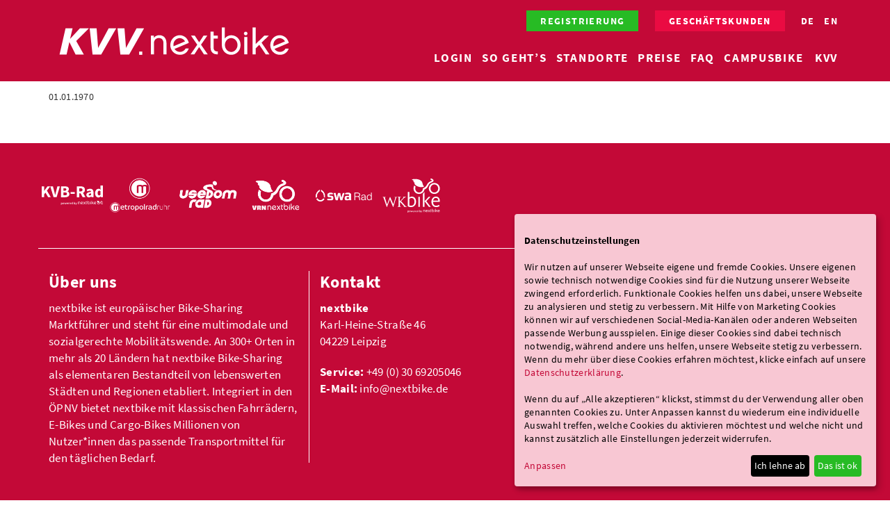

--- FILE ---
content_type: text/html; charset=UTF-8
request_url: https://www.kvv-nextbike.de/de/baden-baden/news/euer-weihnachtsgeschenk-vom-kvv/
body_size: 8565
content:
<!DOCTYPE html>
<html lang="de"
      
>
<head>


    <meta charset="utf-8">
    <meta http-equiv="X-UA-Compatible" content="IE=edge">
    
<link rel="icon" type="image/png" href="https://www.kvv-nextbike.de/media/32/KVV_Favicon_180x180.png" sizes="32x32">



    <meta name="viewport" content="width=device-width, initial-scale=1, maximum-scale=1">
    <meta name="description" content="Einfach Fahrrad mieten, egal ob für 30 Minuten, eine Stunde oder den ganzen Tag. Das nächste Fahrrad ist immer nur wenige Minuten entfernt. An Standort A ausleihen und an Standort B zurückgeben. Praktischer geht's nicht! Noch nicht dabei? Schnell registrieren und losradeln. Jetzt informieren!">

<title>Fahrradverleih in Karlsruhe | Einfach Fahrrad leihen - überall!</title>
<meta name="keywords" content="KVV, nextbike, Fahrradverleih Karlsruhe, Bikesharing, Fahrradverleihsystem, Mietfahrrad, Mietrad, Fahrrad mieten, bike rental, rent a bike, Fahrrad ausleihen, Radtour, Fahrräder leihen, Fahrrad Karlsruhe, Fahrrad, KVV.nextbike, KVV nextbike">
<meta name="author" content="nextbike GmbH">

        <link rel="stylesheet" type="text/css" href="https://templates.nextbike.net/assets/klaro/klaro.css"
        >
        <link rel="stylesheet" type="text/css" href="https://templates.nextbike.net/assets/bower_components/bootstrap/dist/css/bootstrap.min.css"
        >
        <link rel="stylesheet" type="text/css" href="https://templates.nextbike.net/assets/fonts/source-sans-pro.css"
        >
        <link rel="stylesheet" type="text/css" href="https://maynard.nextbike.net/static/app.bootstrap_3.css"
        >
        <link rel="stylesheet" type="text/css" href="https://templates.nextbike.net/assets/bower_components/font-awesome/css/all.css"
        >
    <style>a{color:#c30937}a:hover,a:focus,a:active{color:#f52457}.primary-background{background:#c30937}.primary-font,.primary-font *,.html-content h1,.html-content h2,.html-content h3{color:#c30937}.primary-border{border-color:#c30937}.font-color-on-primary-border{border-color:#fff}.secondary-background{background:#f8c7d3}.secondary-font,.secondary-font *{color:#f8c7d3}.secondary-border{color:#f8c7d3}.secondary-accent-font,.secondary-accent-font *{color:#f8c7d3}.font-color-on-primary,.font-color-on-primary ul li,.font-color-on-primary *{color:#fff}.fontcolor-background-on-primary{background:#fff}.font-color-on-secondary,.font-color-on-secondary *{color:#000}.font-color-on-secondary a:hover,.font-color-on-secondary a:focus,.font-color-on-secondary a:active{color:#262626}.success-accent-background{background:#27bb24}.success-font,.success-font *{color:#27bb24}.danger-background{background:#000}.font-color-on-primary-border,.font-color-on-primary,a.font-color-on-primary:hover,a.font-color-on-primary:focus,a.font-color-on-primary:active,.font-color-background-on-primary{color:#fff}.inverse-layout .font-color-on-primary *,.inverse-layout .primary-font,.inverse-layout .primary-font *,.inverse-layout .html-content h1,.inverse-layout .html-content h2,.inverse-layout .html-content h3{color:#fff}.inverse-layout .channel-bottom h4.primary-font{color:#c30937}.pricing-ribbon.success span{background-color:#27bb24}.pricing-ribbon.success span:before{border-left-color:#27bb24;border-top-color:#27bb24}.pricing-ribbon.success span:after{border-right-color:#27bb24;border-top-color:#27bb24}.pricing-ribbon.danger span{background-color:#000}.pricing-ribbon.danger span:before{border-left-color:#000;border-top-color:#000}.pricing-ribbon.danger span:after{border-right-color:#000;border-top-color:#000}.klaro .cookie-modal .cm-list-input:checked+.cm-list-label .slider,.klaro .cookie-notice .cm-list-input:checked+.cm-list-label .slider{background-color:#c30937}.klaro .cookie-modal .cm-list-input.half-checked:checked+.cm-list-label .slider,.klaro .cookie-notice .cm-list-input.half-checked:checked+.cm-list-label .slider{background-color:#c30937}.klaro .cookie-modal .cm-list-input.only-required+.cm-list-label .slider,.klaro .cookie-notice .cm-list-input.only-required+.cm-list-label .slider{background-color:#f40b45}.klaro .cookie-modal .cm-list-input.required:checked+.cm-list-label .slider,.klaro .cookie-notice .cm-list-input.required:checked+.cm-list-label .slider{background-color:#f40b45}.klaro .cookie-modal .cm-list-label input:focus+.slider,.klaro .cookie-notice .cm-list-label input:focus+.slider{box-shadow:0 0 1px #f40b45}.klaro .cookie-modal a,.klaro .cookie-notice a{color:#c30937}.klaro .cookie-modal p,.klaro .cookie-modal strong,.klaro .cookie-modal h1,.klaro .cookie-modal h2,.klaro .cookie-modal ul,.klaro .cookie-modal li,.klaro .cookie-notice p,.klaro .cookie-notice strong,.klaro .cookie-notice h1,.klaro .cookie-notice h2,.klaro .cookie-notice ul,.klaro .cookie-notice li{color:#000}.klaro .cookie-modal .cm-btn,.klaro .cookie-notice .cm-btn{background:#000;color:#fff}.klaro .cookie-modal .cm-btn.cm-btn-close,.klaro .cookie-notice .cm-btn.cm-btn-close{background:#000;color:#f8c7d3}.klaro .cookie-modal .cm-btn.cm-btn-success,.klaro .cookie-notice .cm-btn.cm-btn-success{color:#fff;background:#27bb24}.klaro .cookie-modal .cm-btn.cm-btn-info,.klaro .cookie-notice .cm-btn.cm-btn-info{background:#c30937}.klaro .cookie-modal .cm-bg{background:#f8c7d3;opacity:.5}.klaro .cookie-modal .cm-modal.cm-klaro{background-color:#f8c7d3}.klaro .cookie-modal .cm-modal .hide svg{stroke:#f8c7d3}.klaro .cookie-modal .cm-modal .cm-footer .cm-powered-by a{color:#000}.klaro .cookie-modal .cm-modal .cm-body ul.cm-apps li.cm-purpose .cm-apps .cm-caret,.klaro .cookie-modal .cm-modal .cm-body ul.cm-purposes li.cm-purpose .cm-apps .cm-caret{color:#888}.klaro .cookie-modal .cm-modal .cm-body ul.cm-apps li.cm-app p.purposes,.klaro .cookie-modal .cm-modal .cm-body ul.cm-apps li.cm-purpose p.purposes,.klaro .cookie-modal .cm-modal .cm-body ul.cm-purposes li.cm-app p.purposes,.klaro .cookie-modal .cm-modal .cm-body ul.cm-purposes li.cm-purpose p.purposes{color:#333}.klaro .cookie-modal .cm-modal .cm-body ul.cm-apps li.cm-app span.cm-opt-out,.klaro .cookie-modal .cm-modal .cm-body ul.cm-apps li.cm-app span.cm-required,.klaro .cookie-modal .cm-modal .cm-body ul.cm-apps li.cm-purpose span.cm-opt-out,.klaro .cookie-modal .cm-modal .cm-body ul.cm-apps li.cm-purpose span.cm-required,.klaro .cookie-modal .cm-modal .cm-body ul.cm-purposes li.cm-app span.cm-opt-out,.klaro .cookie-modal .cm-modal .cm-body ul.cm-purposes li.cm-app span.cm-required,.klaro .cookie-modal .cm-modal .cm-body ul.cm-purposes li.cm-purpose span.cm-opt-out,.klaro .cookie-modal .cm-modal .cm-body ul.cm-purposes li.cm-purpose span.cm-required{color:#000}.klaro .cookie-notice:not(.cookie-modal-notice){background:#f8c7d3}.klaro .context-notice{background:#f8c7d3}.klaro .context-notice .cm-btn-success{background-color:#c30937 !important}.klaro .context-notice .cm-btn-success-var{background-color:#27bb24 !important}</style>

    <link rel="gbfs" type="application/json" href="https://gbfs.nextbike.net/maps/gbfs/v2/nextbike_fg/gbfs.json"/>
    <link rel="alternate" hreflang="de" href="https://www.kvv-nextbike.de/de/baden-baden/"/>
    <script>
        var nextbike_data = {
            "account_url": "https://secure.nextbike.net/fg/de/baden-baden/konto/",
            "language": "de",
            "news": new String("<h3><span>Neuigkeiten<\/span><\/h3><ul class=\"news\">\n\t<li class=\"first even item-0\" data-tags=\"News,Tag 24\" ><a href=\"https:\/\/www.kvv-nextbike.de\/de\/baden-baden\/news\/wir-wuenschen-euch-frohe-feiertage\/\">\n<div class=\"featured_image\"><img src=\"\/media\/720\/nb_christmas_2025_2000x1333.jpg\" \/><\/div><div class=\"date\">23.12.2025<\/div>\n<strong>Wir w\u00fcnschen euch Frohe Feiertage<\/strong>\n<p>Liebe nextbike-Community,&nbsp;\r\nein erfolgreiches Jahr neigt sich dem Ende zu. Wir haben expandiert...<\/p>\n<\/a><\/li>\n\t<li class=\"odd item-1\" data-tags=\"News,Tag 24\" ><a href=\"https:\/\/www.kvv-nextbike.de\/de\/baden-baden\/news\/die-artbike-gewinnerinnen\/\">\n<div class=\"featured_image\"><img src=\"\/media\/720\/2000_1333_app_newz_lieblingsmotive.png\" \/><\/div><div class=\"date\">18.11.2025<\/div>\n<strong>Die ARTbike Gewinner*innen<\/strong>\n<p>\r\n\r\n\r\n\r\n    \r\n\r\n\r\n\r\n    \r\n        \r\n        Zahlreiche Einsendungen, 10 Motive im Finale und eure Qu...<\/p>\n<\/a><\/li>\n\t<li class=\"even item-2\" data-tags=\"News,Tag 24\" ><a href=\"https:\/\/www.kvv-nextbike.de\/de\/baden-baden\/news\/bring-deine-kunst-gross-raus\/\">\n<div class=\"featured_image\"><img src=\"\/media\/720\/2000_1333_app_newz_reminder.png\" \/><\/div><div class=\"last date\">30.09.2025<\/div>\n<strong>Bring deine Kunst gro\u00df raus auf unseren R\u00e4dern!<\/strong>\n<p>\r\n\r\n\r\n\r\n    \r\n\r\n\r\n\r\n    In knapp 2 Wochen ist Bewerbungsschluss. Also schnell noch die Chance nutzen...<\/p>\n<\/a><\/li>\n<\/ul>\n")
        };
    </script>


    

<!-- www.kvv-nextbike.de/fg/de/baden-baden/621/news (blog) de,en -->
<script type="text/javascript" src="https://iframe.nextbike.net/iframe/nextbike.js"></script>
		<script type="text/javascript" src="https://iframe.nextbike.net/api/nextbike.lib.js"></script>

</head>
<body class="nb-domain_fg">


<div id="web-content">
    <nav id="navigation"
     class="  navigation-large  navbar nextbike-navbar primary-background">
    <div class="container-fluid">
            <a id="btn_toggle_navbar" class="navbar-toggle pull-right primary-background"
               onclick="navigation.toggleNavigation()">
                <span class="icon-bar font-color-on-primary"></span>
                <span class="icon-bar font-color-on-primary"></span>
                <span class="icon-bar font-color-on-primary"></span>
            </a>
        <div class="navbar-content">
            <a class="visible-xs visible-sm" href="https://www.kvv-nextbike.de/de/baden-baden/">
                <div class="navigation-logo-mobile" style="background-image: url(https://templates.nextbike.net/maynard/templates/modules/navigation/assets/images/Navigation/brands/kvv.svg);">
                </div>
            </a>
                <div class="container container-nav" style="margin-bottom: 0px;">
                    <div class="row navigation-content-md hidden-xs hidden-sm">
                        <div id="container-background-image" class="col-sm-4">
                            <a href="https://www.kvv-nextbike.de/de/baden-baden/" class="navigation-logo"
                               style="background-image: url(https://templates.nextbike.net/maynard/templates/modules/navigation/assets/images/Navigation/brands/kvv.svg);">
                            </a>
                        </div>
                        <div class="navigation-content-right col-md-8 hidden-xs hidden-sm">
                            <div class="row">
                                <div class="col-md-12">
                                    <ul id="meta-navigation" class="list-inline unstyled">
                                                <li>
                                                    <a class="navigation-btn text-uppercase font-color-on-primary success-accent-background" href="https://secure.nextbike.net/fg/de/baden-baden/registrierung/">Registrierung</a>
                                                </li>
                                                <li>
                                                    <a class="navigation-btn text-uppercase font-color-on-primary navigation-btn-primary primary-background business-link" href="https://www.nextbike.net">Geschäftskunden</a>
                                                </li>

                                                <li>
                                                    <a class="text-uppercase font-color-on-primary first lang-de item-0 selected" href="https://www.kvv-nextbike.de/de/baden-baden/news/">DE</a>
                                                </li>
                                                <li>
                                                    <a class="text-uppercase font-color-on-primary last lang-en item-1" href="https://www.kvv-nextbike.de/en/baden-baden/news/">EN</a>
                                                </li>

                                    </ul>
                                </div>
                                    <div id="main-navigation" class="col-md-12">
                                        <ul class="list-inline">
                                                <li class="">
                                                    <a class="font-color-on-primary account" href="https://secure.nextbike.net/fg/de/baden-baden/konto/">Mein Konto</a>
                                                </li>
                                                <li class="">
                                                    <a class="font-color-on-primary login-link" href="#">Login</a>
                                                </li>
                                                <li class="">
                                                    <a class="font-color-on-primary info item-2" href="https://www.kvv-nextbike.de/de/baden-baden/information/">So geht’s</a>
                                                </li>
                                                <li class="">
                                                    <a class="font-color-on-primary map item-3" href="https://www.kvv-nextbike.de/de/baden-baden/standorte/">Standorte</a>
                                                </li>
                                                <li class="">
                                                    <a class="font-color-on-primary prices item-4" href="https://www.kvv-nextbike.de/de/baden-baden/preise/">Preise</a>
                                                </li>
                                                <li class="">
                                                    <a class="font-color-on-primary faq item-5" href="https://www.kvv-nextbike.de/de/baden-baden/faq/">FAQ</a>
                                                </li>
                                                <li class="">
                                                    <a class="font-color-on-primary campusbike item-6" href="https://www.kvv-nextbike.de/de/baden-baden/campusbike/">CAMPUSbike</a>
                                                </li>
                                                <li class="">
                                                    <a class="font-color-on-primary last blog item-7" href="https://www.kvv-nextbike.de/de/baden-baden/news/">Neuigkeiten</a>
                                                </li>
                                                <li class="">
                                                    <a class="font-color-on-primary " href="https://www.kvv.de/">KVV</a>
                                                </li>
                                        </ul>
                                    </div>
                            </div>
                        </div>
                    </div>
                </div>
        </div>
    </div>
</nav>
    <div id="login_modal" onclick="this.style.display='none';" class="login-modal">
        <iframe id="nextbike_login" name="nextbike_login" src="https://iframe.nextbike.net/iframe/?domain=fg&L=de&id=login&nolinks=0&redirect_index=https://www.kvv-nextbike.de/de/baden-baden/&redirect_account=https://secure.nextbike.net/fg/de/baden-baden/konto/" width="100%" height="150" frameborder="0" title="Login iFrame"></iframe>
    </div>
    <div id="nextbike-menu" class="nextbike-menu visible-xs visible-sm">
        <div class="row nextbike-menu-wrapper">
            <div class="col-xs-2 nextbike-menu-hidden-content primary-background">
                <a id="btn_toggle_navbar_2" class="navbar-toggle navbar-toggle-menu primary-background"
                   onclick="navigation.toggleNavigation()">
                    <span class="icon-bar"></span>
                    <span class="icon-bar"></span>
                    <span class="icon-bar"></span>
                </a>
            </div>
            <div class="col-xs-10 mobile-menu-content full-height no-padding">
                <div id="nextbike-menu-header" class="secondary-background">
                    <ul class="list-inline text-uppercase unstyled">
                            <li>
                                <a class="first lang-de item-0 selected" href="https://www.kvv-nextbike.de/de/baden-baden/news/">DE</a>
                            </li>
                            <li>
                                <a class="last lang-en item-1" href="https://www.kvv-nextbike.de/en/baden-baden/news/">EN</a>
                            </li>
                    </ul>
                </div>
                <div id="mobile-navigation" class="primary-background">
                    <ul class="list-unstyled">
                            <li>
                                <a class="account font-color-on-primary"
                                   href="https://secure.nextbike.net/fg/de/baden-baden/konto/">Mein Konto</a>
                            </li>
                            <li>
                                <a class="login-link font-color-on-primary"
                                   href="#">Login</a>
                            </li>
                            <li>
                                <a class="info item-2 font-color-on-primary"
                                   href="https://www.kvv-nextbike.de/de/baden-baden/information/">So geht’s</a>
                            </li>
                            <li>
                                <a class="map item-3 font-color-on-primary"
                                   href="https://www.kvv-nextbike.de/de/baden-baden/standorte/">Standorte</a>
                            </li>
                            <li>
                                <a class="prices item-4 font-color-on-primary"
                                   href="https://www.kvv-nextbike.de/de/baden-baden/preise/">Preise</a>
                            </li>
                            <li>
                                <a class="faq item-5 font-color-on-primary"
                                   href="https://www.kvv-nextbike.de/de/baden-baden/faq/">FAQ</a>
                            </li>
                            <li>
                                <a class="campusbike item-6 font-color-on-primary"
                                   href="https://www.kvv-nextbike.de/de/baden-baden/campusbike/">CAMPUSbike</a>
                            </li>
                            <li>
                                <a class="last blog item-7 font-color-on-primary"
                                   href="https://www.kvv-nextbike.de/de/baden-baden/news/">Neuigkeiten</a>
                            </li>
                            <li>
                                <a class=" font-color-on-primary"
                                   href="https://www.kvv.de/">KVV</a>
                            </li>
                    </ul>
                </div>
                <div id="nextbike-menu-footer" class="secondary-background">
                    <div class="row">
                        <div class="col-xs-12 text-center">
                                <a class="nextbike-menu-footer-btn navigation-btn btn-block text-uppercase font-color-on-primary success-accent-background" href="https://secure.nextbike.net/fg/de/baden-baden/registrierung/">Registrierung</a>
                                <a class="nextbike-menu-footer-btn navigation-btn btn-block text-uppercase font-color-on-primary navigation-btn-primary primary-background business-link" href="https://www.nextbike.net">Geschäftskunden</a>
                        </div>
                    </div>
                </div>
            </div>
        </div>
    </div>
    <div id="account_page"></div>

    <div class="  container component">
    
    <div class="row">
        <div class="col-xs-12 html-content">
            <!-- generic start --><h2></h2><div class="date">01.01.1970</div><div class="tags"></div><p></p><!-- generic end -->
        </div>
    </div>
</div>


<!-- footer start -->
<div id="footer_wrapper" class="  footer-wrapper primary-background">
    <div class="container">
        <div class="row nextbike-footer">
            <div class="col-xs-12 content-br"></div>
            <div class="col-xs-12">
                <div class="row">
                    <div class="col-xs-12">
                        <div class="row">
                                    <div
                                    class="brand-logo-wrapper
                                            col-xs-2 col-sm-2 col-md-1
                                    ">
                                    <a href="https://www.kvb-rad.de" title="KVB-Rad" target="_blank">
                                        <div class="brand-img" style="background-image: url(https://websites.nextbike.net/media/kvb_rad_lettering.svg);"></div>
                                    </a>
                                </div>
                                    <div
                                    class="brand-logo-wrapper
                                            col-xs-2 col-sm-2 col-md-1
                                    ">
                                    <a href="https://www.metropolradruhr.de" title="metropolradruhr" target="_blank">
                                        <div class="brand-img" style="background-image: url(https://websites.nextbike.net/media/metropolradruhr.png);"></div>
                                    </a>
                                </div>
                                    <div
                                    class="brand-logo-wrapper
                                            col-xs-2 col-sm-2 col-md-1
                                    ">
                                    <a href="https://www.usedomrad.de" title="UsedomRad" target="_blank">
                                        <div class="brand-img" style="background-image: url(https://websites.nextbike.net/media/usedom_rad.png);"></div>
                                    </a>
                                </div>
                                    <div
                                    class="brand-logo-wrapper
                                            col-xs-2 col-sm-2 col-md-1
                                    ">
                                    <a href="https://www.vrnnextbike.de" title="VRN Nextbike" target="_blank">
                                        <div class="brand-img" style="background-image: url(https://websites.nextbike.net/media/vrn_nextbike.png);"></div>
                                    </a>
                                </div>
                                    <div
                                    class="brand-logo-wrapper
                                            col-xs-2 col-sm-2 col-md-1
                                    ">
                                    <a href="https://www.swa-rad.de" title="SWA Rad" target="_blank">
                                        <div class="brand-img" style="background-image: url(https://websites.nextbike.net/media/swa_rad.png);"></div>
                                    </a>
                                </div>
                                    <div
                                    class="brand-logo-wrapper
                                            col-xs-2 col-sm-2 col-md-1
                                    ">
                                    <a href="https://www.wk-bike.de/" title="WK-Bike" target="_blank">
                                        <div class="brand-img" style="background-image: url(https://websites.nextbike.net/media/wk-bike.svg);"></div>
                                    </a>
                                </div>
                        </div>
                    </div>
                </div>
            </div>
            <div class="col-xs-12 horizontal-ruler horizontal-ruler-space fontcolor-background-on-primary"></div>

            <div class="col-xs-12">
                <div class="row-same-height row">
                    <div class="col-same-height col-xs-12 col-sm-12 col-md-4 footer-content-wrapper">
                        <div class="ruler-right font-color-on-primary-border visible-md visible-lg"></div>
                        <div class="row">
                            <div class="col-xs-12">
                                <h2 class="bold font-color-on-primary no-margin-top">Über uns</h2>
                                <div class="font-color-on-primary"><p>nextbike ist europ&auml;ischer Bike-Sharing Marktf&uuml;hrer und steht f&uuml;r eine multimodale und sozialgerechte Mobilit&auml;tswende. An 300+ Orten in mehr als 20 L&auml;ndern hat nextbike Bike-Sharing als elementaren Bestandteil von lebenswerten St&auml;dten und Regionen etabliert. Integriert in den &Ouml;PNV bietet nextbike mit klassischen Fahrr&auml;dern, E-Bikes und Cargo-Bikes Millionen von Nutzer*innen das passende Transportmittel f&uuml;r den t&auml;glichen Bedarf. </p></div>
                            </div>
                            <div class="col-xs-12 visible-xs visible-sm horizontal-ruler horizontal-ruler-space fontcolor-background-on-primary"></div>
                        </div>

                    </div>
                    <div class="col-same-height col-xs-12 col-sm-12 col-md-4 footer-content-wrapper">
                        <div class="ruler-right font-color-on-primary-border visible-md visible-lg"></div>
                        <div class="row">
                            <div class="col-xs-12">
                                <div class="visible-xs" style="margin-top: -32px;"></div>
                                <h2 class="bold font-color-on-primary no-margin-top">Kontakt</h2>
                                <p>
                                    <strong class="font-color-on-primary">nextbike</strong>
                                </p>
                                <p class="font-color-on-primary">Karl-Heine-Straße 46</p>
                                <p class="font-color-on-primary">04229 Leipzig</p>
                                <br>
                                <p class="font-color-on-primary">
                                    <strong class="font-color-on-primary">Service: </strong> +49 (0) 30 69205046
                                </p>
                                <p class="font-color-on-primary">
                                    <strong class="font-color-on-primary">E-Mail: </strong> info@nextbike.de
                                </p>
                            </div>
                            <div class="col-xs-12 visible-xs visible-sm horizontal-ruler horizontal-ruler-space fontcolor-background-on-primary"></div>
                        </div>
                    </div>
                    <div class="col-same-height col-xs-12 col-sm-12 col-md-4 footer-content-wrapper">
                        <div class="row">
                            <div class="col-xs-12">
                                <div class="visible-xs" style="margin-top: -32px;"></div>
                                <h2 class="bold font-color-on-primary no-margin-top">Folge uns</h2>
                                <div id="follow_us_list" class="row">
                                        <a href="https://www.instagram.com/nextbike_official"
                                           target="_blank"
                                           rel="noreferrer"
                                           class="col-xs-2 col-sm-2 col-md-4 text-center">
                                            <i class="fab fa-instagram font-color-on-primary" aria-hidden="true"></i>
                                        </a>
                                        <a href="https://twitter.com/nextbikebytier"
                                           target="_blank"
                                           rel="noreferrer"
                                           class="col-xs-2 col-sm-2 col-md-4 text-center">
                                            <i class="fab fa-twitter font-color-on-primary" aria-hidden="true"></i>
                                        </a>
                                        <a href="https://www.facebook.com/nextbike"
                                           target="_blank"
                                           rel="noreferrer"
                                           class="col-xs-2 col-sm-2 col-md-4 text-center">
                                            <i class="fab fa-facebook font-color-on-primary" aria-hidden="true"></i>
                                        </a>
                                        <a href="hhttps://www.youtube.com/channel/UC_l6-UU0QmMLz9zZwiaRzPQ"
                                           target="_blank"
                                           rel="noreferrer"
                                           class="col-xs-2 col-sm-2 col-md-4 text-center">
                                            <i class="fab fa-youtube font-color-on-primary" aria-hidden="true"></i>
                                        </a>
                                        <a href="https://www.linkedin.com/company/nextbikeofficial"
                                           target="_blank"
                                           rel="noreferrer"
                                           class="col-xs-2 col-sm-2 col-md-4 text-center">
                                            <i class="fab fa-linkedin font-color-on-primary" aria-hidden="true"></i>
                                        </a>
                                        <a href="https://www.tiktok.com/@nextbike.by.tier"
                                           target="_blank"
                                           rel="noreferrer"
                                           class="col-xs-2 col-sm-2 col-md-4 text-center">
                                            <i class="fab fa-tiktok font-color-on-primary" aria-hidden="true"></i>
                                        </a>
                                </div>
                            </div>
                        </div>
                    </div>
                </div>
            </div>
            <div class="col-xs-12 horizontal-ruler font-color-background-on-primary"></div>

                <div class="col-xs-12 content-br visible-xs visible-sm"></div>
                <div class="col-xs-12">
                    <div class="footer-link-wrapper font-color-on-primary">
                        <ul class="list-inline text-center">
                                <li class="">
                                    <a href="https://www.kvv-nextbike.de/de/baden-baden/" class="font-color-on-primary">Start</a>
                                </li>
                                <li class="">
                                    <a href="https://secure.nextbike.net/fg/de/baden-baden/registrierung/" class="font-color-on-primary">Registrierung</a>
                                </li>
                                <li class="">
                                    <a href="https://www.kvv-nextbike.de/de/baden-baden/information/" class="font-color-on-primary">So geht’s</a>
                                </li>
                                <li class="">
                                    <a href="https://www.kvv-nextbike.de/de/baden-baden/standorte/" class="font-color-on-primary">Standorte</a>
                                </li>
                                <li class="">
                                    <a href="https://www.kvv-nextbike.de/de/baden-baden/preise/" class="font-color-on-primary">Preise</a>
                                </li>
                                <li class="">
                                    <a href="https://www.kvv-nextbike.de/de/baden-baden/faq/" class="font-color-on-primary">FAQ</a>
                                </li>
                                <li class="">
                                    <a href="https://www.kvv-nextbike.de/de/baden-baden/campusbike/" class="font-color-on-primary">CAMPUSbike</a>
                                </li>
                                <li class="">
                                    <a href="https://www.kvv-nextbike.de/de/baden-baden/news/" class="font-color-on-primary">Neuigkeiten</a>
                                </li>
                                <li class="">
                                    <a href="https://www.kvv-nextbike.de/de/baden-baden/kontakt/" class="font-color-on-primary">Kontakt</a>
                                </li>
                                <li class="">
                                    <a href="https://www.kvv-nextbike.de/de/baden-baden/partner/" class="font-color-on-primary">Partner</a>
                                </li>
                                <li class="">
                                    <a href="https://www.kvv-nextbike.de/de/baden-baden/datenschutz/" class="font-color-on-primary">Datenschutz</a>
                                </li>
                                <li class="">
                                    <a href="https://www.nextbike.net/karriere/" class="font-color-on-primary">Jobs</a>
                                </li>
                                <li class="">
                                    <a href="https://www.nextbike.net/nachhaltigkeit/" class="font-color-on-primary">Nachhaltigkeit</a>
                                </li>
                                <li class="">
                                    <a href="https://www.nextbike.net/presse/" class="font-color-on-primary">Presse</a>
                                </li>
                                <li class="">
                                    <a href="https://www.kvv-nextbike.de/de/baden-baden/unternehmen/" class="font-color-on-primary">Unternehmen</a>
                                </li>
                                <li class="">
                                    <a href="https://www.kvv-nextbike.de/de/baden-baden/widerrufsbelehrung/" class="font-color-on-primary">Widerrufsbelehrung</a>
                                </li>
                                <li class="">
                                    <a href="https://www.kvv-nextbike.de/de/baden-baden/impressum/" class="font-color-on-primary">Impressum</a>
                                </li>
                                <li class="">
                                    <a href="https://www.kvv-nextbike.de/de/baden-baden/agb/" class="font-color-on-primary">AGB</a>
                                </li>
                        </ul>
                    </div>
                </div>
            <div class="col-xs-12 content-br"></div>

            <div class="col-xs-12">
                <p>
                    <strong class="font-color-on-primary">
                        <i class="fa fa-copyright font-color-on-primary"
                           aria-hidden="true"></i> Copyright 2026 nextbike GmbH
                    </strong>
                </p>
            </div>
            <div class="col-xs-12 content-br"></div>
        </div>
    </div>
</div>
<!-- footer end -->
<!-- Realized with https://github.com/kiprotect/klaro -->
<script type="text/javascript">
    var klaroConfig = {
        version: 1,
        elementID: 'klaro',
        htmlTexts: true,
        embedded: false,
        groupByPurpose: true,
        storageMethod: 'cookie',
        cookieName: 'klaro',
        cookieExpiresAfterDays: 365,
        privacyPolicy: 'https://www.kvv-nextbike.de/de/baden-baden/datenschutz/',
        default: false,
        acceptAll: true,
        hideDeclineAll: false,
        hideLearnMore: false,
        noticeAsModal: false,
        translations: {
            'de': {
                consentNotice: {
                    description: '<br /><strong>Datenschutzeinstellungen</strong><br /><br />Wir nutzen auf unserer Webseite eigene und fremde Cookies. Unsere eigenen sowie technisch notwendige Cookies sind für die Nutzung unserer Webseite zwingend erforderlich. Funktionale Cookies helfen uns dabei, unsere Webseite zu analysieren und stetig zu verbessern. Mit Hilfe von Marketing Cookies können wir auf verschiedenen Social-Media-Kanälen oder anderen Webseiten passende Werbung ausspielen. Einige dieser Cookies sind dabei technisch notwendig, während andere uns helfen, unsere Webseite stetig zu verbessern. Wenn du mehr über diese Cookies erfahren möchtest, klicke einfach auf unsere {privacyPolicy}.<br /><br />Wenn du auf „Alle akzeptieren“ klickst, stimmst du der Verwendung aller oben genannten Cookies zu. Unter Anpassen kannst du wiederum eine individuelle Auswahl treffen, welche Cookies du aktivieren möchtest und welche nicht und kannst zusätzlich alle Einstellungen jederzeit widerrufen.',
                    learnMore: 'Anpassen',
                },
                consentModal: {
                    title: 'Informationen die wir sammeln',
                    description: 'Hier kannst du die Cookie-Einstellungen für unsere Webseite individuell für dich festlegen.',
                    privacyPolicy: {
                        name: 'Datenschutzerklärung',
                        text: 'Wenn du mehr über diese Cookies erfahren möchtest, klicke einfach auf unsere {privacyPolicy}.',
                    }
                },
                purposes: {
                    technical: 'Technisch notwendige Cookies',
                    functional: 'Statistische Analyse',
                    marketing: 'Marketing cookies',
                    streaming: 'Einbindung von Streaming-Inhalten'
                },
                // ok: '',
                // acceptAll: '',
                // acceptSelected: '',
                // decline: '',
                // purposeItem: {
                //     app: '',
                //     apps: '',
                // },
            },
        },
        services: [
                {
                    name: 'cookieConsentNextbike',
                    title: 'Nextbike',
                    description: 'Einige Elemente unserer Internetseiten und Apps erfordern es, dass der aufrufende Browser oder die aufgerufene App auch nach einem Seitenwechsel identifiziert werden kann. In den Cookies werden dabei folgende Daten verarbeitet Spracheinstellungen oder Log-In-Informationen.',
                    purposes: ['technical'],
                    optOut: false,
                    required: true,
                },
                {
                    name: 'cookieConsentCloudflare',
                    title: 'Cloudflare',
                    description: 'Wird vom Content-Netzwerk Cloudflare verwendet, um vertrauenswürdigen Webverkehr zu identifizieren.',
                    purposes: ['technical'],
                    optOut: false,
                    required: true,
                },
                {
                    name: 'cookieConsentAws',
                    title: 'Amazon Web Services',
                    description: '<h5>Funktion</h5>Bereitstellung von wichtigen Website Komponenten<h5>Anbieter</h5>Amazon Web Services EMEA SARL, 38 avenue John F. Kennedy, L-1855 Luxembourg<h5>Verarbeitete Daten</h5><ul>    <li>IP-Adresse</li>    <li>Browsereinstellungen</li></ul>',
                    purposes: ['technical'],
                    optOut: false,
                    required: true,
                },
                {
                    name: 'cookieConsentGoogleAnalytics',
                    title: 'Google Analytics',
                    description: '<h5>Empfänger</h5>Google Ireland Ltd., Gordon House, Barrow Street, Dublin 4, Ireland und Google, LLC 1600 Amphitheatre Parkway Mountain View, CA 94043, USA<h5>Funktionsweise</h5>Der Webanalysedienst „Google Analytics“ verwendet Technologien wie „Cookies“, „Tracking-Pixel“ und „Device Fingerprinting“, um ein bestimmtes Nutzerverhalten auf Websites nachzuvollziehen. Dabei werden auch Informationen verarbeitet, die auf den Endgeräten von Nutzern gespeichert werden. Mithilfe der in Websites eingebundenen „Tracking-Pixel“ und den auf Endgeräten von Nutzern abgelegten „Cookies“ verarbeitet Google die erzeugten Informationen über die Benutzung unserer Website durch Endgeräte von Nutzern und Zugriffsdaten endgeräteübergreifend zum Zwecke der statistischen Analyse– z. B. dass eine bestimmte Webseite aufgerufen wurde oder Newsletter-Anmeldung stattgefunden hat. <br><br>Zu diesem Zweck kann auch ermittelt werden, ob unterschiedliche Endgeräte zu Ihnen oder zu Ihrem Haushalt gehören. Zu den Zugriffsdaten zählen insbesondere die IP-Adresse, Browserinformationen, die zuvor besuchte Website sowie Datum und Uhrzeit der Serveranfrage. „Google Analytics“ wird mit der Erweiterung „anonymizeIp()“ verwendet. Dadurch werden IP-Adressen gekürzt weiterverarbeitet, um eine Personenbeziehbarkeit zu erschweren. Die IP-Adressen werden laut Angaben von Google innerhalb von Mitgliedstaaten der Europäischen Union gekürzt. Aufgrund des eingesetzten Tools „Google Analytics“ baut der Browser der Nutzer automatisch eine direkte Verbindung mit dem Server von Google auf. Sofern Nutzer bei einem Dienst von Google registriert sind, kann Google den Besuch dem Nutzer-Account zuordnen und anwendungsübergreifend Nutzerprofile erstellen und auswerten.<h5>Speicherdauer</h5>Die Speicherdauer beträgt 14 Monate.<h5>Drittstaatentransfer</h5>Die Einwilligung für Google Analytics umfasst auch die Einwilligung in eine mögliche Übermittlung der Daten in die USA. Die USA wird vom Europäischen Gerichtshof als ein Land ohne angemessenes Datenschutzniveau und ohne geeignete Garantien nach EU-Standards eingestuft. Es besteht insbesondere das Risiko, dass Ihre personenbezogenen Daten durch US-Behörden zu Kontroll- und Überwachungszwecken verarbeitet werden können, möglicherweise auch ohne die Möglichkeit, mittels eines Rechtsbehelfs einen Zugriff auf Daten zu verhindern oder die Rechtswidrigkeit des Zugriffs feststellen zu lassen. Außerdem kann nicht gewährleistet werden, dass Ihre Betroffenenrechte vollständig umgesetzt werden können und Aufsichtsbehörden in den USA entsprechend Abhilfe leisten werden. Die Nutzung von Google Analytics setzt den Drittstaatentransfer voraus. Wenn Sie dem Drittstaatentransfer nicht zustimmen möchten, müssen Sie Google Analytics abwählen.',
                    purposes: ['functional'],
                    optOut: false,
                },
        ],
    };
</script>

</div>

<script src="https://iframe.nextbike.net/iframe/nextbike.js"></script>
<script src="https://iframe.nextbike.net/api/nextbike.lib.js"></script>

    <script src="https://templates.nextbike.net/assets/klaro/klaro-no-css.js"
    >
    </script>
    <script src="https://templates.nextbike.net/assets/bower_components/jQuery/dist/jquery.js"
    >
    </script>
    <script src="https://templates.nextbike.net/assets/bower_components/bootstrap/dist/js/bootstrap.min.js"
    >
    </script>
    <script src="https://templates.nextbike.net/assets/bower_components/jquery-textfill/source/jquery.textfill.min.js"
    >
    </script>
    <script src="https://templates.nextbike.net/assets/bower_components/jquery.cookie/jquery.cookie.js"
    >
    </script>
    <script src="https://frontend-components.nextbike.net/oc-client/client.js"
    >
    </script>
    <script src="https://maynard.nextbike.net/static/app.bootstrap_3.js"
    >
    </script>

<!-- Global site tag (gtag.js) - Google Analytics -->


    <script
            type="text/plain"
            async src="https://www.googletagmanager.com/gtag/js?id=G-TS3SWQ1BEK"
            data-type="text/javascript"
            data-name="cookieConsentGoogleAnalytics">
    </script>

    <script type="text/plain"
            data-type="text/javascript"
            data-name="cookieConsentGoogleAnalytics">

  window.dataLayer = window.dataLayer || [];
  function gtag(){dataLayer.push(arguments);}
  gtag('js', new Date());

  gtag('config', 'G-TS3SWQ1BEK');

</script>




</body>
</html>

<!-- nextbike web cache for www.kvv-nextbike.de/de/baden-baden/news/euer-weihnachtsgeschenk-vom-kvv/index.html (-424.378 ms) -->

--- FILE ---
content_type: text/css; charset=UTF-8
request_url: https://maynard.nextbike.net/static/app.bootstrap_3.css
body_size: 9000
content:
.klaro .cookie-notice:not(.cookie-modal-notice){z-index:9999}.klaro .cookie-notice:not(.cookie-modal-notice) .cn-body p{font-size:14px}.klaro .cookie-modal{z-index:3000 !important}.klaro .cookie-modal .cm-modal .cm-header,.klaro .cookie-modal .cm-modal .cm-footer{border:0 !important}@media(min-width: 1024px){.klaro .cookie-notice:not(.cookie-modal-notice){max-width:520px}}.to-the-top{z-index:1040;height:50px;width:50px;border-radius:30px;position:fixed;bottom:-100px;right:15px;border-color:#fff;border-width:2px;border-style:solid}.to-the-top a i{font-size:30px;position:relative;left:8px;top:8px}body .crm-webform-wrapper{font-family:Source Sans Pro,Helvetica,Arial,sans-serif}.crm-webform-wrapper .crm-webform-wrapper{padding:0}.crm-webform-wrapper .crm-webform-block{border:0;border-radius:0}.crm-webform-wrapper .crm-webform-header-container{background-color:#084a97;border:0;border-radius:0}.crm-webform-wrapper .crm-webform-header{margin:0;color:#fff;font-family:Source Sans Pro,Helvetica,Arial,sans-serif}.crm-webform-wrapper .crm-webform-label{font-weight:700}.crm-webform-wrapper .crm-webform-input,.crm-webform-wrapper .crm-webform-select select,.crm-webform-wrapper .crm-webform-textarea textarea{color:#333;background-color:#fff;border:1px solid #ccc;border-radius:0}.crm-webform-wrapper .crm-webform-input:hover,.crm-webform-wrapper .crm-webform-select:hover select,.crm-webform-wrapper .crm-webform-textarea:hover textarea,.crm-webform-wrapper .crm-webform-checkbox-container:hover i{border-color:#084a97}.crm-webform-wrapper .crm-webform-icon{border:0}.crm-webform-wrapper .crm-webform-submit-button{font-size:16px;border-radius:0;width:50%}body{font-family:Source Sans Pro,Helvetica,Arial,sans-serif;letter-spacing:.3px}h1{margin-top:0;font-weight:bold;color:#004899}#h1-sub{margin-top:0;color:#000}h2{margin-top:0;font-weight:bold;color:#004899}h3{font-weight:bold;margin-top:10px;color:#000}p{color:#000;margin-bottom:0;overflow-wrap:anywhere}#main-navigation li a{letter-spacing:.1em}#meta-navigation #menu-languages a{text-decoration:none;letter-spacing:.1em}.text-uppercase{text-transform:uppercase}@media screen and (max-width: 767px){h1{font-size:34px;line-height:1em}.h1-sub{font-size:24px;line-height:1.333em}h2{font-size:24px;line-height:1em}h3{font-size:17px;line-height:1.412em}p{font-size:17px;line-height:1.412em}#footer-wrapper h1{font-weight:bold;color:#fff;font-size:24px;line-height:1.333}#footer-wrapper h1{color:#fff;font-size:24px;line-height:1.333}#footer-wrapper h2,#footer-wrapper h3{color:#fff;font-size:17px}#footer-wrapper p{color:#fff;font-size:17px;line-height:1.41}.app-container h1{color:#000;font-size:24px}.search-container h3{font-size:17px}.teaser_col_3 h1{font-size:24px;line-height:1}.teaser_col_4 h1{font-size:17px;line-height:1.41}.content-breaker p{font-size:17px;line-height:1.41}.nextbike-tab a{font-size:17px;line-height:1.41}}@media screen and (min-width: 768px){h1{font-size:39px;line-height:1.102em}.h1-sub{font-size:20px;line-height:1.2em}h2{font-size:24px;line-height:1em}h3{font-size:17px;line-height:1.412em}p{font-size:17px;line-height:1.412em}#footer-wrapper h1{color:#fff;font-size:30px;line-height:1.333}#footer-wrapper h2,#footer-wrapper h3{color:#fff;font-size:28px}#footer-wrapper p{color:#fff;font-size:20px;line-height:1.43}.app-container h1{color:#000;font-size:36px}.search-container h3{font-size:24px;line-height:1.25}.teaser_col_3 h1{font-size:36px;line-height:.83}.teaser_col_4 h1{font-size:24px;line-height:1.41}.content-breaker p{font-size:20px;line-height:1.35}.nextbike-tab a{font-size:17px}.partial-description p{font-size:20px}}@media screen and (min-width: 993px){h1{font-size:44px;line-height:1.091em}.h1-sub{font-size:24px;line-height:1.333em}h2{font-size:24px;line-height:1.333em}h3{font-size:17px;line-height:1.412em}p{font-size:17px;line-height:1.412em}#main-navigation li a{font-size:20px;line-height:1}#meta-navigation li a{font-weight:bold;font-size:14px;letter-spacing:.1em}#menu-languages li a{font-weight:bold;color:#fff;font-size:14px}#search_wrapper{color:#fff;font-size:17px}#footer-wrapper h1{color:#fff;font-size:24px;line-height:1.333}#footer-wrapper h2,#footer-wrapper h3{color:#fff;font-size:17px}#footer-wrapper p{color:#fff;font-size:17px;line-height:1.41}.app-container h1{color:#000;font-size:29px}.search-container h3{font-size:17px}.teaser_col_3 h1{font-size:29px;line-height:.9}.teaser_col_4 h1{font-size:17px;line-height:1.41}.content-breaker p{font-size:24px;line-height:1.33}.nextbike-tab a{font-size:17px}}.bold{font-weight:bold}html{position:relative;min-height:100%;font-size:16px}body{-webkit-text-size-adjust:100%;-ms-text-size-adjust:100%}.btn,.form-control,.input-group input,.input-group .input-group-addon{border-radius:0 !important}select.form-control{-webkit-appearance:none;-moz-appearance:none;background-position:right 50%;background-repeat:no-repeat;background-image:url([data-uri])}input.form-control[type=checkbox]{-moz-appearance:none;-webkit-appearance:none;border:0;background-color:#fff;height:12px;width:12px;border:1px solid #ccc}input.form-control[type=checkbox]{background-color:#e5ecf5}.nextbike_content{width:100%;overflow:hidden}.navbar{background:#084a97;margin-bottom:0}.navbar-toggle{border:none}.search-wrapper{padding:15px 15px 15px 15px}.nextbike-footer{min-height:400px}.input-group-addon{color:#fff}.input-group-addon-success{background-color:#27bb24;border-style:solid;border-width:2px;border-color:#27bb24}.box{margin:30px -15px 30px -15px}.news-box-date-wrapper{padding:0 0 15px 15px}.news-box{margin:0 -15px 0 -15px;background-color:#e5ecf5}.news-box .news-box-date{background-color:#749bc5;text-align:center;color:#fff;min-height:120px;padding-top:10px}.news-box .news-box-date h2{font-weight:bold;margin:0 0 0 0}.news-box .news-box-date h4{margin:0 0 0 0}.news-box .news-box-date h6{margin:0 0 0 0}.text-block{text-align:justify}.no-padding{padding:0 0 0 0}#map_content_place_holder{width:100%;background:url(https://media.afar.com/assets/map-placeholder-1244bf2ff47c1144cdaa603a678a3ef6.png) no-repeat center center;-webkit-background-size:cover;-moz-background-size:cover;-o-background-size:cover;background-size:cover}#map_content_place_holder_spinner{position:absolute;top:45%;left:45%}.spinner_disabled{display:none}#map_formular{padding-top:2px}#nextbike_map{height:100%}.image-placeholder{height:300px;text-align:center;padding-top:50%;background:#dfdfdf}.image-placeholder i{margin:0 auto}.img_feeling_wrapper{overflow:hidden}.img_feeling_wrapper img{width:100%}.img_feeling_wrapper_xs_sm{width:100%;height:400px;overflow:hidden}.img_feeling_wrapper_md_lg{width:100%;height:200px;overflow:hidden}.content-br{margin:15px 0 15px 0}.content-br-xs{margin:5px 0 5px 0}.skip-map-button{width:0;height:0;border-style:solid;border-width:40px 40px 0 40px;border-color:#084a97 rgba(0,0,0,0) rgba(0,0,0,0) rgba(0,0,0,0)}.skip-map-button-wrapper{padding-top:25px}.news-wrapper{background-color:#e5ecf5}.full-height{height:100%}.color-white{text-decoration:none;color:#fff}.color-white:hover{text-decoration:none;color:#e6e6e6}.nextbike-btn-success{text-align:center;color:#fff;font-weight:bold;font-size:15px;padding:0px 20px 0 20px;background-color:#27bb24;border-style:solid;border-width:2px;border-color:#27bb24;text-decoration:none}.nextbike-btn-success p{margin-bottom:0}.nextbike-btn-success:hover{text-decoration:none}.registration-message{margin-top:20px}.nextbike-form input{border-radius:0}.full-width-image-wrapper{width:100%;overflow:hidden;max-height:400px}.full-width-image-wrapper img{width:100%;height:auto}.full-width-image-placeholder{width:100%;height:400px;text-align:center;padding-top:180px}.full-width-mini-image-wrapper{width:100%;overflow:hidden;min-height:150px}.full-width-mini-image-wrapper img{width:100%;height:auto}.full-width-mini-image-placeholder{width:100%;height:150px;text-align:center;padding-top:110px}.unstyled-link:hover{text-decoration:none}.feeling-img-wrapper-header{height:195px;overflow:hidden;width:100%}.feeling-img-wrapper-header img{width:100%}.text-grey{color:#585858}.blue-fluid-wrapper{background:#084a97}.no-margin{margin:0}.full-height-row{display:table}.full-height-col{float:none;display:table-cell}.vertical-center{vertical-align:middle}.nextbike-middle-wrapper{background-color:#084a96}.nextbike-middle-content{text-align:center;padding:15px 15px;background-color:#084a96;color:#fff}.nextbike-middle-content p{color:#fff}.nextbike-btn{height:48px;width:100%;text-align:center;padding:12px 5px 5px 5px;font-weight:bold}.nextbike-btn-primary{background-color:#084a97}.nextbike-btn-primary p{font-weight:bold;color:#fff;margin-bottom:0}.horizontal-ruler-blue{width:100%;min-height:1px;max-height:1px}.nb-brand-logo-wrapper{text-align:center;padding:0 0px}.nextbike-logo{width:90%;max-width:102px}.component{margin-bottom:48px}.small-margin-bottom{margin-bottom:20px}.row-same-width{display:-webkit-box;display:-webkit-flex;display:-ms-flexbox;display:flex;flex-wrap:wrap}.row-same-width>[class*=col-]{display:flex;flex-direction:column}.panel-heading{padding:10px 16px !important}@media only screen and (min-width: 481px){.row-same-height.row{display:flex;flex-wrap:wrap}.row-same-height.row>[class*=col-]{display:flex;flex-direction:column}.row-same-height.row:after,.row-same-height.row:before{display:flex}}.full-width{width:100%}.no-margin-top{margin-top:0}.module-margin-bottom{margin-bottom:80px}.module-margin-top{margin-top:80px}.horizontal-ruler{width:100%;height:1px}.horizontal-ruler-space{margin-top:32px}.ruler-right{border-right-style:solid;border-width:1px;height:80%;position:absolute;right:0}h5:empty{margin:0;padding:0}.unstyled *,.unstyled *:hover,.unstyled *:active,.unstyled *:focus{text-decoration:none}.vcenter{display:flex;align-items:center}@media screen and (max-width: 768px){.no-margin-xs{margin-left:0;margin-right:0}}.anchor{visibility:hidden;width:0;height:0}@media screen and (max-width: 992px){.navbar-toggle{display:block !important}.nextbike-logo{width:136px;max-width:150px;margin-top:40px}.background-blue-sm{background-color:#084a97 !important}}@media screen and (max-width: 768px){.no-padding-xs{padding-left:0;padding-right:0}.price-wrapper{border-width:3px;border-style:solid;border-color:#084a97;background-color:#fff;padding:5px 15px;color:#084a97}.price-wrapper p{margin-bottom:0px;font-size:15px}.price-wrapper p b{font-size:30px}.price-wrapper p span{font-size:40px}.terminal-mock{width:130px !important;position:relative;bottom:-15px;left:-15px}.terminal-bike-mock{position:relative;bottom:0px;left:0}.nextbike-logo{width:162px;max-width:150px;margin-top:0}}@media screen and (min-width: 769px){.terminal-mock{width:130px !important;position:relative;bottom:-15px;left:-15px}}@media screen and (min-width: 993px){.medium-margin-top-md{margin-top:15px}.spacer-small{margin-top:24px}.border-right-md{border-right:1px solid #000}.border-right-md-blue{border-right:1px solid #084a97}.border-left-md-blue{border-left:1px solid #084a97}.terminal-mock{width:130px !important;position:relative;bottom:-25px;left:-15px}.nextbike-logo{width:90px;max-width:150px}.nextbike-logo-md .dynamic-image-loader{margin-top:20px}}@media screen and (min-width: 1199px){.spacer-small{margin-top:24px}.terminal-mock{width:130px !important;position:relative;bottom:-50px;left:-15px}.nextbike-logo{width:101px;max-width:150px}.nextbike-logo-md .dynamic-image-loader{margin-top:10px}}@media only screen and (min-width: 993px){.border-right-md-blue{border-right:1px solid}.border-left-md-blue{border-left:1px solid}}@media screen and (min-width: 993px){.layout-border-right{border-right:1px #000 solid}.layout-border-left{margin-left:-1px;border-left:1px #000 solid}}.inverse-layout{padding-top:48px}.app-link-wrapper-ios a img{height:43px;margin-top:-2px}.app-link-wrapper-android a img{height:48px;margin-top:-4px}.app-link-wrapper-android-new a img{height:65px;margin-top:-13px}.app-link-wrapper-windows a img{margin-top:-2px;height:42px}.app-link-wrapper-windows-new a img{margin-top:-3px;height:45px}.app-container{padding:20px 0}.app-container-background{background:#f8f8f8}@media only screen and (max-width: 767px){.app-link-wrapper-ios a,.app-link-wrapper-windows-new a,.app-link-wrapper-android-new a{margin-bottom:10px;display:block}}.leaflet-container{font-family:Source Sans Pro,Helvetica,Arial,sans-serif}.leaflet-popup-content-wrapper{border-radius:0}.leaflet-bar{box-shadow:none}.leaflet-bar a{color:#333}.leaflet-bar a:first-child,.leaflet-bar a:last-child,.leaflet-control-geosearch .leaflet-bar-part{border-radius:0}.leaflet-control-geosearch.bar form{border-radius:0;border:2px solid #084a97}.leaflet-control-geosearch a.reset{line-height:26px}.leaflet-control-geosearch a.reset:hover{color:#fff;background-color:#084a97;text-decoration:none}.leaflet-control-geosearch{color:#333}.leaflet-control-geosearch form input{height:26px}.leaflet-control-geosearch form{border:0;margin-top:2px}.leaflet-control-geosearch form.active .glass{color:#333}.leaflet-control-geosearch .results.active{color:#333;border:0}.channel-icon{width:120px;height:120px;border-radius:50%;border:10px solid #fff;z-index:1000;position:absolute;margin-left:auto;margin-right:auto;left:0;right:0}.channel-icon i{color:#fff}.channel-icon-mobile{width:10vmin;min-width:60px;max-width:80px;height:10vmin;min-height:60px;max-height:80px;border-radius:50%;border:calc(5px + .5vmin) solid #fff;z-index:1000;position:absolute;left:5%;top:20px}.channel-icon-mobile i{color:#fff}.channel-row{display:flex;flex-direction:row}.channel-row-inner{display:flex;flex-direction:row;flex-grow:1}.channel-bottom{margin-top:60px;flex-grow:1;padding:80px 16px 30px 16px;text-align:center}.channel-bottom-mobile{margin:2vh 3vw 0 0;padding:5px 20px 10px 35px;min-height:100px}.inverse-layout .channel-bottom{border:10px solid #fff}.channel-icon-image{position:relative;left:10%;top:10%;width:80%}.channel-title{font-size:32px;font-weight:bold;margin-bottom:5px}.channel-button{padding:6px !important;cursor:pointer;margin-top:8px;display:inline-block}@media screen and (min-width: 993px){.channel-bottom{padding:75px 16px 30px 16px}}@media screen and (max-width: 768px){.channel-title{font-size:24px}}@media screen and (min-width: 769px)and (max-width: 992px){.channel-icon{left:10%}}.well{border-radius:0;box-shadow:none;border:none;background-color:#f8f8f8;padding-top:16px}.contact-subtitle{margin-bottom:16px}.contact-required-info{margin-top:16px}.contact-margin-top{margin-top:64px}@media screen and (max-width: 768px){.well-in-container{margin-left:-15px;margin-right:-15px}}.contact-flex-container{display:flex;flex-wrap:wrap}.contact-flex-item{flex-grow:1;flex-basis:20rem}.panel-nextbike{border-radius:0 !important;border:0;border-left:none;border-right:none;padding:10px 5px 10px 5px}.panel-nextbike .panel-body{border-top:0}.panel-body{color:#000 !important}.faq-tab-title:hover,.faq-tab-title:active,.faq-tab-title,.faq-tab-title:focus{text-decoration:none}.faq-title{margin-left:20px}.faq-collapse-icon{float:right !important}.brand-img{display:block;width:100%;height:88px;background-position-x:left;background-position-y:center;background-size:contain;background-repeat:no-repeat;background-color:rgba(0,0,0,0);background-origin:content-box}#follow_us_list{font-size:48px}.footer-content-wrapper{padding-top:32px;padding-bottom:32px}.footer-link-wrapper{margin-top:16px}.footer-link-wrapper li.selected a{border-bottom:solid 1px #fff}.brand-logo-wrapper{text-align:center;padding:0 5px}#follow_us_list a[href=""]{display:none}.frontend-component-iframe{border:0}@media screen and (max-width: 768px){.image-module-wrapper{padding:0}}.link-wrapper{padding-top:16px;padding-bottom:16px;margin-left:0;margin-right:0}.link-wrapper a{text-decoration:none}.link-wrapper a:hover .nextbike-btn,.link-wrapper a:focus .nextbike-btn{box-shadow:inset 0 0 100px 100px rgba(0,0,0,.2)}.link-center{position:relative;top:40%;transform:translateY(-50%)}@media screen and (min-width: 992px){.link-wrapper.button-right{display:-ms-flexbox;display:-webkit-flex;display:flex;-ms-flex-align:center;-webkit-align-items:center;-webkit-box-align:center;align-items:center}}@media screen and (max-width: 992px){.link-wrapper{text-align:center}.link-description{margin-bottom:16px}}@media screen and (max-width: 768px){.link-wrapper{margin-left:-15px;margin-right:-15px}}.list-border-wrapper{padding:12px 16px 16px 16px;border-style:solid;border-width:4px;height:100%}.border-list{margin-left:-10px;margin-top:-5px;margin-bottom:-10px}.border-list li{margin-bottom:10pt}.list-mobile-spacer{margin-bottom:32px}.input-group-addon{color:#fff}.input-group-addon-success{border-style:solid;border-width:2px;border-color:#ccc}website-map{width:100%;height:100%}.center-in-parent{display:flex;justify-content:center;align-items:center;width:100%;height:100%}.navigation-logo,.navigation-logo-mobile{display:block;background-position-y:center;background-size:contain;background-repeat:no-repeat;background-color:rgba(0,0,0,0);background-origin:content-box}.navigation-logo{cursor:pointer;width:100%;height:115px;padding:10px 0px;background-position-x:left}.navigation-logo-mobile{height:54px;padding:10px 30px;background-position-x:center}.nextbike-menu{position:fixed;width:100%;top:0;right:-1000px;z-index:2100;height:100%}.mobile-menu-content{background-color:#fff}@keyframes slide-in{from{right:-1000px}to{right:0}}@keyframes slide-out{from{right:0}to{right:-1000px}}.nextbike-menu-open{animation-name:slide-in;animation-duration:.7s;right:0}.nextbike-menu-closed{animation-name:slide-out;animation-duration:.7s;right:-1000px}#nextbike-menu-header{min-height:50px;padding-left:30px;height:60px}#nextbike-menu-header ul li{color:#fff}#nextbike-menu-header ul li h2{margin:10px 0 0 0}.nextbike-menu-wrapper{height:100%}@keyframes slide-in-grey-effect{from{opacity:0}to{opacity:.1}}.nextbike-menu-hidden-content{text-align:center;padding-top:9px;height:50px}.navbar-toggle-menu{margin-top:5px;margin-right:0;padding-right:0}#nextbike-menu-footer{position:relative;bottom:190px;right:0;height:190px;width:100%;padding:15px 30px 15px 15px}.nextbike-menu-footer-btn{margin:0 0 10px 0;padding:1px 5px 1px 5px;font-size:20px}#meta-navigation{text-align:right;height:30px;margin-bottom:0}#meta-navigation li{padding-top:5px}#meta-navigation li a{text-decoration:none}#navigation{position:sticky;z-index:2000;top:0;border-radius:0}#main-navigation{margin:16px 0 0 0}#main-navigation ul{padding:10px 0;text-align:right}#main-navigation .list-inline li{padding-left:0;padding-right:0}#main-navigation .list-inline li>a{margin:0 5px}#main-navigation li{position:relative}#main-navigation li.active{border-bottom:2px solid #fff;padding-bottom:1px;margin-bottom:-10px}#main-navigation li a{font-size:17px;font-weight:bold;text-transform:uppercase;text-decoration:none;letter-spacing:.1em;line-height:1.5}#main-navigation li a:hover{color:#e2e2e2}#main-navigation .blog{display:none}#main-navigation .sub-navigation{display:none;position:absolute;background-color:#f2f6fa;right:-30px;top:100%;z-index:3100;text-align:left;padding:10px 20px}#main-navigation .sub-navigation ul{list-style:none}#main-navigation .sub-navigation ul li a{font-size:14px;text-transform:none;font-weight:normal;line-height:2;color:#000 !important;white-space:nowrap}#main-navigation .sub-navigation ul li:hover a,#main-navigation .sub-navigation ul li.act a{color:#004899 !important}#main-navigation li:hover .sub-navigation{display:block}.login-modal{background-color:#fff;position:fixed;right:-700px;padding:15px 15px 25px 15px;min-height:150px;z-index:3000}.password-reminder{padding-top:20px}.navbar-toggle{margin-right:0}.navbar-toggle .icon-bar{background:#fff}.language-list-wrapper ul{position:absolute;top:10px;right:10px;padding-left:0;margin-left:-5px;list-style:none}.language-list-wrapper ul li{display:inline-block;padding-right:5px;padding-left:5px;text-transform:uppercase}.navigation-btn{padding:6px 20px !important;margin-right:10px;cursor:pointer}.navigation-btn-success{background-color:#18bd0b}.navigation-btn-primary{-webkit-filter:brightness(1.2);filter:brightness(1.2)}.nextbike-navbar{min-height:60px;padding-top:16px}.navigation-content-right{max-height:114px;overflow:hidden}.csc-mailform-field input{width:100%}.nextbike-navbar{padding-top:0}.navigation-content-right{float:right;padding-top:14px}.navbar-content{width:100%;padding:0}#btn_toggle_navbar{margin-top:15px}#mobile-navigation{overflow:scroll;height:100%}#mobile-navigation>ul{margin-bottom:190px}#mobile-navigation ul li{position:relative}#mobile-navigation ul li a{padding:12px 12px 12px 32px;width:100%;line-height:1.82;display:block;text-transform:uppercase;font-size:20px}#mobile-navigation ul ul{display:none;padding-top:24px;list-style:none}#mobile-navigation ul .selected ul{display:block}@media screen and (max-width: 767px),screen and (min-width: 768px){#nextbike-menu-header ul li a{text-transform:uppercase;font-size:20px}#nextbike-menu-header ul li a{padding:10px}#nextbike-menu-header ul{padding-top:15px;margin-left:-15px}}.html-content li,.html-content font{font-size:17px;line-height:1.412em}.html-content h2{margin-top:.5em}.html-content p{margin-bottom:.5em}.html-content div.dynamic-image{width:100%;text-align:center}.html-content .dynamic-image img{width:720px}.login-modal{height:350px}.login-modal iframe{height:100%}.anchor-offset{position:relative;top:-60px}@media screen and (max-width: 992px){.html-content .dynamic-image img{width:100%}.login-modal{background-color:rgba(50,50,50,.8);position:fixed;top:0 !important;left:0;width:100%;height:100%;display:none;z-index:3000}.login-modal iframe{background-color:#fff;margin:5%;width:90%;height:90%;padding:15px}}@media screen and (min-width: 993px){.navigation-large{overflow:visible !important;max-height:none !important;min-height:0 !important}.anchor-offset{top:-136px}}.navigation-content-right{max-height:none;overflow:visible}.hidden{display:none}.logged-in .register{display:none !important}.logged-in .login-link{display:none !important}.logged-out .account{display:none !important}.feeling-img-wrapper-header{height:195px;overflow:hidden;width:100%;margin-top:-1px;background-size:cover}.image-wrapper{width:100%;overflow:hidden;background-color:#f8f8f8}.image-wrapper img{width:100%;-webkit-transition:all 1s ease;-moz-transition:all 1s ease;-ms-transition:all 1s ease;-o-transition:all 1s ease;transition:all 1s ease}.image-content-wrapper{background-color:#f8f8f8;padding:0 10px 5px 10px;margin-bottom:25px;overflow:hidden;height:225px}.image-content-wrapper h6{margin:0;padding:15px 10px 0 0}.image-content-wrapper h4{color:#084a97;margin-top:5px}.news-image-placeholder{height:170px;padding:75px 0 75px 0;background:#dfdfdf;text-align:center}.active{color:#fff}.nextbike-news:hover .image-wrapper img{-webkit-transform:scale(1.07);-moz-transform:scale(1.07);-ms-transform:scale(1.07);-o-transform:scale(1.07);transform:scale(1.07)}.post-wrapper>div{margin-bottom:20px}.numbered-list-heading{margin-bottom:32px}.partial-icon-list{float:left;height:30px;width:30px;max-width:30px;border-radius:50%;margin:2px 15px 0 15px}.list-number{margin-left:11px;margin-top:2px}.list-text{margin-left:60px}.list-text p{margin-bottom:10pt}.partner-websites-wrapper{padding:32px 16px}.disabled-form-group{opacity:.65;pointer-events:none}.chevron-right{position:absolute;right:-8px;top:34px}#partner-web-submit{margin-top:16px}.partner-website-heading{margin-bottom:16px}.chevron-down{margin-top:10px}.modal-backdrop{z-index:5400}.modal{display:none;position:fixed;z-index:5500;padding-top:48px;left:0;top:0;width:100%;height:100%;overflow:auto;background-color:#000;background-color:rgba(0,0,0,.4)}.modal-content{background-color:#fefefe;margin:auto;padding:20px;border:1px solid #888;width:80%}.modal-content img{width:100%}.close{color:#333;float:right;font-size:28px;font-weight:bold;margin-bottom:15px}.close:hover,.close:focus{color:#000;text-decoration:none;cursor:pointer}.price-title{color:#fff;font-size:40px;line-height:50px;font-weight:600;text-transform:none;padding:20px}.pricing-wrapper{display:flex}.pricing-item{display:flex}.pricing-item .secondary-background{width:100%}.pricing-item .emphasis{color:#000;font-size:62px;line-height:90px;font-weight:700}.pricing-item .emphasis>sup{top:-0.5em;font-size:40px;margin-right:-5px}.pricing-item .emphasis>sub{bottom:-0.05em;font-size:27px;margin-left:-5px}.pricing-item .emphasis.sub,.pricing-item .emphasis.sup{font-weight:400;position:relative;line-height:0;vertical-align:baseline}.pricing-item .subtext hr{margin-top:0;margin-bottom:0}.pricing-item .subtext p{padding:20px 0}.pricing-ribbon{position:absolute;right:12px;top:-4px;z-index:1;overflow:hidden;width:125px;height:145px;text-align:right}.pricing-ribbon span{font-size:12px;font-weight:bold;color:#fff;text-transform:uppercase;text-align:center;line-height:30px;transform:rotate(45deg);-webkit-transform:rotate(45deg);width:150px;display:block;background:#79a70a;box-shadow:0 3px 10px -5px #000;position:absolute;top:27px;right:-34px}.pricing-ribbon span::before,.pricing-ribbon span::after{content:"";position:absolute;top:100%;z-index:-1;border-style:solid;border-width:3px;border-color:rgba(0,0,0,0)}.pricing-ribbon span::before{left:0px}.pricing-ribbon span::after{right:0px}@media screen and (max-width: 768px){.pricing-wrapper{display:block}.pricing-item{padding-left:0;padding-right:0}.pricing-ribbon{right:-3px}.pricing-ribbon span::after{display:none}}.products-subtitle{margin-bottom:32px}.product-image-wrapper{background-color:#fff;border-radius:50%;width:50%;margin-left:25%}.product-image{width:100%}.product-description{margin-bottom:32px;margin-top:16px}.product-margin-bottom{margin-bottom:48px}@media screen and (min-width: 769px){.product-background{margin-left:0;margin-right:0}}.returnoptionpricing{position:relative;width:100%;height:100%;display:block}.returnoptionpricing .layer{width:100%;min-height:380px;min-width:380px;position:absolute;background-size:contain;background-position:center center;background-repeat:no-repeat}.returnoptionpricing .layer.base_map{z-index:10;background-image:url(https://templates.nextbike.net/maynard/website_templates/templates/modules/returnoptionpricing/assets/base_map.svg);-webkit-mask-image:url(https://templates.nextbike.net/maynard/website_templates/templates/modules/returnoptionpricing/assets/base_map_mask.svg);-webkit-mask-size:contain;-webkit-mask-position:center center;-webkit-mask-repeat:no-repeat}.returnoptionpricing .layer.flex_zone{z-index:20;background-image:url(https://templates.nextbike.net/maynard/website_templates/templates/modules/returnoptionpricing/assets/flexzone_streets_overlay.svg);-webkit-mask-image:url(https://templates.nextbike.net/maynard/website_templates/templates/modules/returnoptionpricing/assets/flexzone_streets_overlay_mask.svg);-webkit-mask-size:contain;-webkit-mask-position:center;-webkit-mask-repeat:no-repeat}.returnoptionpricing .layer.flex_zone_full{z-index:20;background-image:none;-webkit-mask-image:url(https://templates.nextbike.net/maynard/website_templates/templates/modules/returnoptionpricing/assets/flexzone_full.svg);-webkit-mask-size:contain;-webkit-mask-position:center;-webkit-mask-repeat:no-repeat}.returnoptionpricing .layer.marker-pointer .pointer{width:100%;min-height:380px;min-width:380px;position:absolute;background-size:contain;background-position:center center;background-repeat:no-repeat;z-index:30}.returnoptionpricing .layer.marker-pointer .pointer.street_zone{background-image:url(https://templates.nextbike.net/maynard/website_templates/templates/modules/returnoptionpricing/assets/pointer_street_zone.svg)}.returnoptionpricing .layer.marker-pointer .pointer.flex_zone{background-image:url(https://templates.nextbike.net/maynard/website_templates/templates/modules/returnoptionpricing/assets/pointer_flex_zone.svg)}.returnoptionpricing .layer.marker-pointer .pointer.station{background-image:url(https://templates.nextbike.net/maynard/website_templates/templates/modules/returnoptionpricing/assets/pointer_station.svg)}.returnoptionpricing .layer.marker-pointer .pointer.outside{background-image:url(https://templates.nextbike.net/maynard/website_templates/templates/modules/returnoptionpricing/assets/pointer_outside.svg)}.returnoptionpricing .contents{position:relative;min-height:380px;min-width:380px}.returnoptionpricing .contents .item{position:absolute;width:50%;height:50%;z-index:100;display:block}.returnoptionpricing .contents .item .text-box{position:absolute;display:inline-block;min-width:80px;height:auto;margin:auto auto;text-align:center}.returnoptionpricing .contents .item .text-box .return-option-price-title{font-size:18px;font-weight:bold}.returnoptionpricing .contents .item .text-box .return-option-price{background-color:#fff;padding:1px;border-radius:10px;border-color:#000;border-style:solid;border-width:2px;font-size:20px;font-weight:bold}.returnoptionpricing .contents .item .marker{background-repeat:no-repeat;position:absolute;background-size:contain}.returnoptionpricing .contents .item.station{left:0;bottom:0}.returnoptionpricing .contents .item.station .text-box{right:100px;top:100px}.returnoptionpricing .contents .item.station .marker{width:44px;height:68px;right:12px;top:2px}.returnoptionpricing .contents .item.bike .marker{width:30px;height:50px}.returnoptionpricing .contents .item.bike.street_zone{top:0;left:0}.returnoptionpricing .contents .item.bike.street_zone .text-box{right:100px;bottom:100px}.returnoptionpricing .contents .item.bike.street_zone .marker{bottom:0px;right:70px}.returnoptionpricing .contents .item.bike.flex_zone{top:0;right:0}.returnoptionpricing .contents .item.bike.flex_zone .text-box{left:100px;bottom:100px}.returnoptionpricing .contents .item.bike.flex_zone .marker{left:-10px;bottom:40px}.returnoptionpricing .contents .item.bike.outside{bottom:0;right:0}.returnoptionpricing .contents .item.bike.outside .text-box{left:100px;top:100px}.returnoptionpricing .contents .item.bike.outside .marker{left:51px;top:-35px}.content-br{margin:15px 0 15px 0}.seperator-wrapper{padding-top:16px;padding-bottom:8px}.carousel-control.left,.carousel-control.right{background:none !important;outline:0}.carousel-control .glyphicon-arrow-left,.carousel-control .glyphicon-arrow-right{display:inline-block;position:absolute;top:50%;z-index:5}.bgimage{background-repeat:no-repeat;background-position:center;background-size:cover;width:100%;height:100%}.overlay{opacity:.5;position:absolute;top:40%;left:30%;width:40%;z-index:10;text-align:center;padding:20px}.scroll-overlay{background-color:#fff;position:absolute;bottom:0;left:47%;width:6%;z-index:10;text-align:center;padding-top:5px}.clickable{cursor:pointer}@media screen and (max-width: 768px){.scroll-overlay{background-color:#fff;position:absolute;bottom:0;left:40%;width:20%;z-index:10;text-align:center;padding-top:5px}.carousel-wrapper{padding-left:0;padding-right:0}}.nextbike-tablist{border-bottom:0 !important}.nextbike-tab{margin-right:1%;background-color:#ebebeb}.nextbike-tab a{border-radius:0 !important;color:#000 !important;padding:15px !important;margin-bottom:5px !important;border:0 !important}.nextbike-tab.active{background-color:#f8f8f8}.nextbike-tab.active a{background-color:rgba(0,0,0,0) !important;padding-bottom:25px !important;margin-bottom:0 !important}.nextbike-pane{overflow:hidden;min-height:200px}.mockup-image{width:100%}.tab-pane-partial{padding:5px 0px;background-color:#f8f8f8}.small-padding{padding:0 10px 0 0}.partial-icon{float:left;height:50px;width:50px;max-width:50px;border-radius:25px;background-color:#084a97;margin:10px 10px 0 0;position:relative;font-size:20px;display:inline-block;text-align:center}.partial-description{padding:10px 5px 10px 5px;text-align:left}.partial-description p,.partial-description b{color:#000}.overlay_image{position:absolute;width:50%}.top_left{height:50% !important;position:absolute;top:0;left:0}.top_middle{height:50% !important;position:absolute;top:0;left:0;right:0;margin-left:auto;margin-right:auto}.top_right img{height:50% !important;position:absolute;right:0;top:0}.middle_left img{height:50% !important;position:absolute;left:0;top:0;bottom:0;margin-top:auto;margin-bottom:auto}.middle_middle img{height:50% !important;position:absolute;right:0;left:0;top:0;bottom:0;margin:auto}.middle_right img{height:50% !important;position:absolute;right:0;margin-top:auto;margin-bottom:auto}.bottom_left img{height:50% !important;position:absolute;bottom:0;left:0}.bottom_middle img{height:50% !important;position:absolute;bottom:0;left:0;right:0;margin-left:auto;margin-right:auto}.bottom_right img{height:50% !important;position:absolute;bottom:0;right:0}.tab-pane-content{position:relative;height:300px;margin:10px}.pane_image_wrapper{height:100%;width:100%;position:absolute;top:0;left:0}.pane_image_wrapper img{height:100%;max-width:100%}.custom_split_wrapper{z-index:10;height:80px;width:80px;border-radius:50%;position:absolute;right:-30px;top:120px;text-align:center;border:5px solid #fff}.pos-inner{margin-left:10%;margin-right:10%;position:relative;top:50%;transform:translateY(-50%)}.inner-text{font-size:32px;font-weight:bold;font-family:Source Sans Pro,Helvetica,Arial,sans-serif}.tab-description-wrapper{margin-top:10px;background-color:#e5e6e7;padding:5px;height:100%}.pane-wrapper{display:flex;flex-flow:row}.pane-wrapper .pane-item{position:relative;display:flex;flex-direction:column;width:100%}@media only screen and (max-width: 768px){.nav-tabs{display:flex;flex-wrap:wrap}.nav-tabs .nextbike-tab{width:49%;margin-bottom:5px}.nav-tabs .nextbike-tab a{margin-bottom:5px !important}.nav-tabs .nextbike-tab.active a{padding-bottom:17px !important}.pane-wrapper{flex-flow:column}.pane-wrapper .pane-item{flex-direction:row;padding:0}.pane-wrapper .pane-item .tab-pane-partial{flex:1;background:#dfdfdf;padding-top:0;margin-bottom:5px;overflow:hidden;min-width:80px;max-width:130px}.pane-wrapper .pane-item .tab-pane-partial .tab-pane-content{min-height:190px;height:auto}.pane-wrapper .pane-item .tab-description-wrapper{flex:3;margin:0 0 5px 5px;height:unset}.custom_split_wrapper{left:5%;bottom:-40px;top:unset}}.invisible{display:none}.tariff-wrapper{padding:20px 10px}.tariff-flex{flex-basis:0;flex-grow:1;flex-shrink:1;margin:15px;position:relative;min-height:100px}.tariff-headline{margin-top:0}.tariff-price p{font-size:30px;color:#000}.tariff-price p strong,.tariff-price p span{color:inherit;font-size:60px}.tariff-price-inner{display:flex;flex-direction:column;justify-content:center;width:100%;height:100%;background-color:#fff;padding:5px 15px}@media(max-width: 575px){.tariff-flex{width:100%}}@media screen and (max-width: 767px){.tariff-flex:nth-child(1){flex-basis:100%}}.teaser-headline{margin-top:16px}.box{margin:0 -15px 48px -15px}nb-crowd-mapping{height:66vh}.youtube-iframe{width:100%;height:auto;border:0}.nb-domain_dh #navigation,.nb-domain_dh #mobile-navigation{background-color:#fff}.nb-domain_dh #navigation #main-navigation .font-color-on-primary,.nb-domain_dh #mobile-navigation #main-navigation .font-color-on-primary{color:#333}.nb-domain_dh #navigation #meta-navigation a.font-color-on-primary,.nb-domain_dh #mobile-navigation #meta-navigation a.font-color-on-primary{color:#333}.nb-domain_dh #navigation #meta-navigation a.navigation-btn,.nb-domain_dh #mobile-navigation #meta-navigation a.navigation-btn{color:#fff;filter:unset}.nb-domain_dh .nextbike-menu-hidden-content.primary-background{background-color:#fff}.nb-domain_dh .module-seperator{background:linear-gradient(90deg, #7fc600 10%, #00585e 50%, #1b325f 90%)}.nb-domain_dh #footer_wrapper{background:linear-gradient(45deg, #7fc600 10%, #00585e 50%, #1b325f 90%)}.nb-domain_kg .navigation-logo{padding:0;position:absolute;left:0}.nb-domain_kg .navigation-logo-mobile{height:60px;background-position-x:left;padding-left:0;padding-top:0;padding-bottom:0}.nb-domain_kg #navigation{border:none}.nb-domain_kg #navigation .container-fluid:first-child{padding-left:0}.nb-domain_kg #navigation #meta-navigation a.navigation-btn{background-color:#929291}.nb-domain_kg #container-background-image{position:unset}.nb-domain_dx #navigation,.nb-domain_dx #mobile-navigation{background-color:#fc0}.nb-domain_dx #navigation #main-navigation .font-color-on-primary,.nb-domain_dx #navigation #main-navigation .lang-en,.nb-domain_dx #mobile-navigation #main-navigation .font-color-on-primary,.nb-domain_dx #mobile-navigation #main-navigation .lang-en{color:#333}.nb-domain_dx #navigation #meta-navigation a.lang-en,.nb-domain_dx #navigation #meta-navigation a.lang-de,.nb-domain_dx #mobile-navigation #meta-navigation a.lang-en,.nb-domain_dx #mobile-navigation #meta-navigation a.lang-de{color:#333}.nb-domain_dx #footer_wrapper{background-color:#fc0;color:#333}.nb-domain_dx #footer_wrapper p.font-color-on-primary,.nb-domain_dx #footer_wrapper p.font-color-on-primary *,.nb-domain_dx #footer_wrapper p.font-color-on-primary p,.nb-domain_dx #footer_wrapper b.font-color-on-primary,.nb-domain_dx #footer_wrapper h2.font-color-on-primary,.nb-domain_dx #footer_wrapper i.font-color-on-primary,.nb-domain_dx #footer_wrapper strong.font-color-on-primary,.nb-domain_dx #footer_wrapper div.font-color-on-primary p,.nb-domain_dx #footer_wrapper div.font-color-on-primary li a.font-color-on-primary{color:#333}.nb-domain_dx .nextbike-btn.danger-background.font-color-on-primary *{color:#333}.nb-domain_sn #navigation,.nb-domain_sn #mobile-navigation,.nb-domain_wr #navigation,.nb-domain_wr #mobile-navigation{background-color:#fff}.nb-domain_sn #navigation .font-color-on-primary,.nb-domain_sn #mobile-navigation .font-color-on-primary,.nb-domain_wr #navigation .font-color-on-primary,.nb-domain_wr #mobile-navigation .font-color-on-primary{color:#333}.nb-domain_sn #navigation #meta-navigation a.navigation-btn,.nb-domain_sn #mobile-navigation #meta-navigation a.navigation-btn,.nb-domain_wr #navigation #meta-navigation a.navigation-btn,.nb-domain_wr #mobile-navigation #meta-navigation a.navigation-btn{color:#fff}.nb-domain_sn .nextbike-menu-hidden-content.primary-background,.nb-domain_wr .nextbike-menu-hidden-content.primary-background{background-color:#fff}.nb-domain_ib #navigation,.nb-domain_ib #mobile-navigation{background-color:#fd0}.nb-domain_ib #navigation #main-navigation .font-color-on-primary,.nb-domain_ib #navigation #main-navigation .lang-en,.nb-domain_ib #mobile-navigation #main-navigation .font-color-on-primary,.nb-domain_ib #mobile-navigation #main-navigation .lang-en{color:#575757}.nb-domain_ib #navigation #meta-navigation a.lang-en,.nb-domain_ib #navigation #meta-navigation a.lang-it,.nb-domain_ib #mobile-navigation #meta-navigation a.lang-en,.nb-domain_ib #mobile-navigation #meta-navigation a.lang-it{color:#575757}.nb-domain_ib .font-color-on-primary:not(.business-link){color:#575757}.nb-domain_ib #footer_wrapper{background-color:#fd0;color:#575757}.nb-domain_ib #footer_wrapper p.font-color-on-primary,.nb-domain_ib #footer_wrapper p.font-color-on-primary *,.nb-domain_ib #footer_wrapper p.font-color-on-primary p,.nb-domain_ib #footer_wrapper b.font-color-on-primary,.nb-domain_ib #footer_wrapper h2.font-color-on-primary,.nb-domain_ib #footer_wrapper i.font-color-on-primary,.nb-domain_ib #footer_wrapper strong.font-color-on-primary,.nb-domain_ib #footer_wrapper div.font-color-on-primary p,.nb-domain_ib #footer_wrapper div.font-color-on-primary li a.font-color-on-primary{color:#575757}.nb-domain_ib .nextbike-btn.danger-background.font-color-on-primary *{color:#575757}.nb-domain_bv .pricing-item *,.nb-domain_bv .pricing-item .emphasis{color:#fff}.nb-domain_bv .faq-wrapper *{color:#fff}

--- FILE ---
content_type: image/svg+xml
request_url: https://websites.nextbike.net/media/kvb_rad_lettering.svg
body_size: 8122
content:
<?xml version="1.0" encoding="utf-8"?>
<!-- Generator: Adobe Illustrator 25.2.1, SVG Export Plug-In . SVG Version: 6.00 Build 0)  -->
<svg version="1.1" id="Ebene_1" xmlns="http://www.w3.org/2000/svg" xmlns:xlink="http://www.w3.org/1999/xlink" x="0px" y="0px"
	 viewBox="0 0 205.8 65.2" style="enable-background:new 0 0 205.8 65.2;" xml:space="preserve">
<style type="text/css">
	.st0{fill:#FFFFFF;}
</style>
<g>
	<g>
		<path class="st0" d="M130.2,58.9c0,2.4,1.9,4.3,4.2,4.3c1.9,0,3.3-1,3.9-2.8h-1.4c-0.5,1-1.3,1.5-2.5,1.5c-0.9,0-1.9-0.5-2.4-1.3
			l6.3-2.7c-0.5-2.2-2.2-3.4-4-3.4C132.1,54.6,130.2,56.5,130.2,58.9 M131.6,58.9c0-1.9,1.5-3,2.8-3c0.9,0,1.8,0.6,2.4,1.5l-5.1,2.1
			C131.6,59.3,131.6,59.1,131.6,58.9"/>
		<path class="st0" d="M153,51.1v7.8c0,2.5,1.8,4.3,4.1,4.3c2.3,0,4.1-1.9,4.1-4.3c0-2.5-1.8-4.3-4.1-4.3c-1.1,0-2.2,0.5-2.8,1.4
			v-4.9H153z M154.4,58.9c0-1.7,1.3-3.1,2.8-3.1c1.5,0,2.8,1.3,2.8,3.1c0,1.7-1.3,3.1-2.8,3.1C155.7,62,154.4,60.6,154.4,58.9"/>
		<path class="st0" d="M174.4,58.9c0,2.4,1.9,4.3,4.2,4.3c1.9,0,3.3-1,3.9-2.8h-1.4c-0.5,1-1.3,1.5-2.5,1.5c-0.9,0-1.9-0.5-2.4-1.3
			l6.3-2.7c-0.5-2.2-2.2-3.4-4-3.4C176.3,54.6,174.4,56.5,174.4,58.9 M175.8,58.9c0-1.9,1.5-3,2.8-3c0.9,0,1.8,0.6,2.4,1.5l-5.1,2.1
			C175.8,59.3,175.8,59.1,175.8,58.9"/>
		<path class="st0" d="M123,55.7v-0.9h-1.3V63h1.4v-5c0-1.2,0.9-2.2,2.2-2.2c1.3,0,2,0.9,2,2.2v5h1.3v-5c0-2-1.2-3.5-3.2-3.5
			C124.4,54.6,123.5,55,123,55.7"/>
	</g>
	<polygon class="st0" points="170.6,57.9 173.8,54.8 171.8,54.8 168,58.5 168,51.1 166.6,51.1 166.6,63 168,63 168,60.4 169.6,58.8 
		172.4,63 174.1,63 	"/>
	<polygon class="st0" points="144.9,54.8 143,57.7 141.1,54.8 139.4,54.8 142.2,58.8 139.2,63 140.9,63 143,59.8 145.1,63 146.8,63 
		143.8,58.8 146.6,54.8 	"/>
	<rect x="162.9" y="55.4" class="st0" width="1.4" height="7.7"/>
	<g>
		<path class="st0" d="M164.4,53.8c0,0.4-0.4,0.8-0.8,0.8s-0.8-0.4-0.8-0.8c0-0.4,0.4-0.8,0.8-0.8C164,53,164.4,53.4,164.4,53.8"/>
		<path class="st0" d="M148,53v7c0,2.1,1.3,3.2,3.2,3v-1.2c-1,0.1-1.9-0.3-1.9-1.8v-3.9h1.9v-1.3h-1.9V53L148,53L148,53z"/>
		<path class="st0" d="M201.1,52.8c0-0.9-1.1-1.5-1.6-1.7c-0.4-0.1-0.8,0-0.9,0.3c-0.1,0.3,0.1,0.7,0.5,0.8c0.4,0.1,0.6,0.4,0.6,0.5
			c-0.1,0.2-0.6,0.3-1.5,0.7c-0.5,0.2-0.9,0.6-1.3,1.1c-0.4,0.5-0.9,1.3-1.1,1.8c-0.9,1.7-2.6,2.2-2.9,2.3c0,0,0,0.1,0,0.3
			c0,1.7-1.3,3-2.9,3c-1.6,0-2.9-1.4-2.9-3c0-0.5,0.1-1,0.3-1.4c-0.3-0.2-0.9-0.7-1.1-1c-0.3,0.4-0.6,1.3-0.6,2.4
			c0,2.4,1.9,4.3,4.3,4.3c2.1,0,3.8-1.5,4.2-3.5l0,0c1.6-0.6,2.2-1.6,2.7-2.6c0.4-0.9,0.9-2,1.9-2.5
			C199.6,54.2,201.1,53.9,201.1,52.8"/>
		<path class="st0" d="M186.3,55.4c0.2,0.4,1.1,1.9,4.2,2.5c0.3,0.1,2,0.3,3.2-0.4c0.4-0.2-0.6-0.2-1-2.1c-0.2-0.7-0.2-1.6-1.3-2.6
			c-1.1-0.9-2.8-1.4-4.6-1.3c-0.8,0-2.4,0.1-2.5,0.3c-0.2,0.3,0.9,0.7,1.2,1.1c0.2,0.3-0.1,0.4,0,0.7c0.1,0.4,0.8,0.7,0.8,0.9
			C186.5,54.9,186.1,54.8,186.3,55.4"/>
		<path class="st0" d="M201.5,54.6c-2.4,0-4.3,2-4.3,4.4s1.9,4.3,4.3,4.3c2.4,0,4.3-1.9,4.3-4.3C205.8,56.5,203.9,54.6,201.5,54.6
			 M201.5,62c-1.6,0-2.9-1.4-2.9-3c0-1.7,1.3-3.1,2.9-3.1c1.6,0,2.9,1.4,2.9,3.1C204.3,60.6,203.1,62,201.5,62"/>
		<path class="st0" d="M66.9,58.6c-1,0-1.1,0.8-1.1,1.8c0,0.9,0.1,1.8,1.1,1.8c1,0,1.1-0.8,1.1-1.8S67.8,58.6,66.9,58.6 M68.5,62.6
			c-0.3,0.3-0.7,0.5-1.3,0.5c-0.6,0-1-0.1-1.4-0.6v2.7h-1.1v-7.5h1.1v0.6c0.4-0.5,0.8-0.6,1.4-0.6c0.5,0,1,0.2,1.3,0.5
			c0.5,0.5,0.6,1.4,0.6,2.3C69.1,61.2,69,62.1,68.5,62.6"/>
		<path class="st0" d="M73.3,58.9c-0.2-0.2-0.5-0.3-0.8-0.3s-0.6,0.1-0.8,0.3c-0.3,0.3-0.4,0.9-0.4,1.5s0,1.1,0.4,1.5
			c0.2,0.2,0.5,0.3,0.8,0.3s0.6-0.1,0.8-0.3c0.3-0.3,0.4-0.9,0.4-1.5C73.6,59.8,73.6,59.2,73.3,58.9 M74.1,62.5
			c-0.3,0.4-0.9,0.6-1.6,0.6c-0.7,0-1.2-0.3-1.6-0.6c-0.5-0.5-0.6-1.2-0.6-2.1s0.1-1.6,0.6-2.1c0.3-0.4,0.9-0.6,1.6-0.6
			c0.7,0,1.3,0.3,1.6,0.6c0.5,0.5,0.6,1.2,0.6,2.1C74.7,61.3,74.6,61.9,74.1,62.5"/>
	</g>
	<polygon class="st0" points="81.3,63 80.4,63 79.1,59.3 77.9,63 77,63 75.3,57.7 76.5,57.7 77.5,61.4 78.7,57.7 79.6,57.7 
		80.8,61.4 81.8,57.7 83,57.7 	"/>
	<g>
		<path class="st0" d="M86.9,59.2c-0.2-0.4-0.5-0.7-1.1-0.7c-0.5,0-0.9,0.3-1.1,0.7c-0.1,0.2-0.1,0.4-0.1,0.7H87
			C87,59.6,87,59.4,86.9,59.2 M84.6,60.7c0,0.9,0.5,1.5,1.4,1.5c0.6,0,0.9-0.2,1.3-0.5l0.7,0.6c-0.5,0.5-1.1,0.8-2,0.8
			c-1.3,0-2.4-0.7-2.4-2.7c0-1.7,0.9-2.7,2.3-2.7c1.4,0,2.3,1,2.3,2.6v0.5L84.6,60.7L84.6,60.7z"/>
		<path class="st0" d="M92.5,58.9c-0.2-0.2-0.4-0.4-0.8-0.4c-0.6,0-1.1,0.5-1.1,1.2v3.2h-1.1v-5.3h1.1v0.6c0.3-0.4,0.8-0.6,1.4-0.6
			c0.5,0,0.9,0.1,1.3,0.5L92.5,58.9z"/>
		<path class="st0" d="M96.9,59.2c-0.2-0.4-0.5-0.7-1.1-0.7c-0.5,0-0.9,0.3-1.1,0.7c-0.1,0.2-0.1,0.4-0.1,0.7H97
			C97,59.6,97,59.4,96.9,59.2 M94.6,60.7c0,0.9,0.5,1.5,1.4,1.5c0.6,0,0.9-0.2,1.3-0.5l0.7,0.6c-0.5,0.5-1.1,0.8-2,0.8
			c-1.3,0-2.4-0.7-2.4-2.7c0-1.7,0.9-2.7,2.3-2.7s2.3,1,2.3,2.6v0.5L94.6,60.7L94.6,60.7z"/>
		<path class="st0" d="M101.4,58.6c-1,0-1.1,0.8-1.1,1.8c0,0.9,0.1,1.8,1.1,1.8c1,0,1.1-0.8,1.1-1.8S102.4,58.6,101.4,58.6
			 M102.6,63v-0.6c-0.4,0.5-0.8,0.6-1.4,0.6c-0.5,0-1-0.2-1.3-0.5c-0.5-0.5-0.6-1.4-0.6-2.3c0-0.9,0.1-1.7,0.6-2.3
			c0.3-0.3,0.8-0.5,1.3-0.5c0.6,0,1,0.1,1.4,0.6v-2.7h1.1v7.5h-1.1V63z"/>
		<path class="st0" d="M110,58.6c-1,0-1.1,0.8-1.1,1.8c0,0.9,0.1,1.8,1.1,1.8c1,0,1.1-0.8,1.1-1.8S111,58.6,110,58.6 M111.6,62.6
			c-0.3,0.3-0.8,0.5-1.3,0.5c-0.6,0-1-0.1-1.4-0.6v0.6h-1.1v-7.5h1.1v2.7c0.4-0.5,0.8-0.6,1.4-0.6c0.5,0,1,0.2,1.3,0.5
			c0.5,0.5,0.6,1.4,0.6,2.3C112.2,61.2,112.1,62.1,111.6,62.6"/>
		<path class="st0" d="M115.3,64.1c-0.1,0.3-0.2,0.5-0.4,0.7c-0.3,0.3-0.7,0.4-1.1,0.4h-0.4v-1h0.3c0.5,0,0.6-0.1,0.8-0.6l0.3-0.8
			l-1.9-5.1h1.1l1.3,3.8l1.2-3.8h1.1L115.3,64.1z"/>
		<path class="st0" d="M188.4,31.3c-0.9-1.3-1.3-3.3-1.3-6.1c0-2.7,0.5-4.6,1.5-5.9c1-1.3,2.2-1.9,3.5-1.9c0.7,0,1.5,0.1,2.3,0.4
			c0.8,0.3,1.6,0.7,2.3,1.4v11.4c-0.7,0.9-1.4,1.6-2.1,2c-0.7,0.4-1.5,0.6-2.4,0.6C190.5,33.2,189.3,32.6,188.4,31.3 M194,39
			c1.3-0.7,2.4-1.5,3.4-2.4h0.2l0.6,2.7h6.7V0h-8.2v9.5l0.3,4.3c-1-0.9-2-1.6-3-2.1c-1-0.5-2.3-0.8-3.9-0.8c-1.5,0-2.9,0.3-4.3,1
			c-1.4,0.7-2.6,1.6-3.7,2.9c-1.1,1.3-1.9,2.8-2.6,4.6c-0.7,1.8-1,3.8-1,6.1c0,2.3,0.3,4.3,0.8,6.1c0.5,1.8,1.3,3.3,2.3,4.6
			c1,1.3,2.2,2.2,3.6,2.9c1.4,0.7,3,1,4.7,1C191.3,39.9,192.7,39.6,194,39 M158,32.9c-0.6-0.4-0.9-1.1-0.9-2c0-1.1,0.6-2,1.7-2.8
			s3.1-1.4,6.1-1.8v4.9c-0.7,0.7-1.5,1.3-2.1,1.7c-0.7,0.4-1.5,0.6-2.4,0.6C159.4,33.5,158.6,33.3,158,32.9 M161.8,39
			c1.3-0.7,2.6-1.5,3.8-2.6h0.2l0.6,2.9h6.7V23.4c0-4.3-0.9-7.5-2.8-9.5c-1.9-2-4.6-3.1-8.2-3.1c-2.2,0-4.3,0.3-6.3,1
			c-2,0.7-3.8,1.6-5.6,2.6l3,5.4c1.3-0.8,2.6-1.4,3.8-1.9c1.2-0.4,2.4-0.7,3.6-0.7c1.5,0,2.6,0.4,3.3,1.1c0.7,0.7,1,1.7,1.1,2.9
			c-5.5,0.6-9.5,1.7-11.9,3.3c-2.5,1.6-3.7,3.9-3.7,6.8c0,1.2,0.2,2.3,0.6,3.3c0.4,1,0.9,1.9,1.7,2.7c0.7,0.8,1.6,1.4,2.6,1.8
			c1,0.4,2.2,0.6,3.5,0.6C159.1,39.9,160.5,39.6,161.8,39 M125.5,9.3h4.3c2.2,0,3.8,0.4,5,1.1c1.1,0.7,1.7,2,1.7,3.8
			s-0.6,3.2-1.7,4.1c-1.1,0.9-2.8,1.4-5,1.4h-4.3V9.3z M125.5,39.3V26.1h4.5l7,13.2h9.3L138,24.7c2-0.9,3.6-2.2,4.7-3.9
			c1.2-1.7,1.8-4,1.8-6.6c0-2.2-0.4-4-1.1-5.4c-0.7-1.5-1.8-2.6-3-3.5c-1.3-0.9-2.8-1.5-4.5-1.9c-1.7-0.4-3.5-0.6-5.5-0.6h-13.2
			v36.6h8.3L125.5,39.3L125.5,39.3z M110.5,22.2H96.7V28h13.8V22.2z M72.9,23.4h4.7c2.3,0,4,0.3,5.1,1c1.1,0.7,1.7,1.8,1.7,3.5
			c0,3.3-2.3,4.9-6.8,4.9h-4.7L72.9,23.4L72.9,23.4z M72.9,9.1h3.9c1.9,0,3.4,0.3,4.3,0.9c0.9,0.6,1.4,1.6,1.4,3
			c0,1.3-0.5,2.4-1.4,3.1c-0.9,0.8-2.4,1.2-4.4,1.2h-3.9V9.1H72.9z M78.3,39.3c2,0,3.8-0.2,5.6-0.6c1.7-0.4,3.2-1.1,4.5-2
			s2.3-2,3-3.3s1.1-3,1.1-4.8c0-1.2-0.2-2.3-0.5-3.3c-0.3-1-0.8-1.8-1.4-2.5c-0.6-0.7-1.3-1.3-2.1-1.8c-0.8-0.5-1.6-0.8-2.6-1v-0.2
			c0.7-0.3,1.4-0.7,2-1.2c0.6-0.6,1.1-1.2,1.5-1.9c0.4-0.7,0.7-1.5,1-2.3c0.2-0.8,0.3-1.6,0.3-2.5c0-1.8-0.3-3.2-1-4.4
			c-0.7-1.2-1.6-2.1-2.9-2.8c-1.2-0.7-2.6-1.2-4.3-1.5c-1.6-0.3-3.4-0.4-5.3-0.4H64.7v36.6h13.6L78.3,39.3L78.3,39.3z M49.8,39.3
			l11-36.6h-8.4l-4.3,17.1c-0.5,2-1,4-1.5,5.9c-0.4,1.9-0.9,3.8-1.5,5.9h-0.2c-0.6-2-1.1-4-1.5-5.9c-0.4-1.9-0.9-3.8-1.5-5.9
			L37.5,2.7h-8.8l11,36.6H49.8z M8.3,39.3v-9.8l4.3-5.6l8.9,15.4h9l-13.1-22L28.5,2.7h-9.1l-10.9,15H8.3v-15H0.1v36.6H8.3z"/>
	</g>
</g>
</svg>


--- FILE ---
content_type: image/svg+xml
request_url: https://websites.nextbike.net/media/wk-bike.svg
body_size: 8863
content:
<?xml version="1.0" encoding="utf-8"?>
<!-- Generator: Adobe Illustrator 22.1.0, SVG Export Plug-In . SVG Version: 6.00 Build 0)  -->
<svg version="1.1" id="Ebene_2" xmlns="http://www.w3.org/2000/svg" xmlns:xlink="http://www.w3.org/1999/xlink" x="0px" y="0px"
	 viewBox="0 0 396.9 240.9" style="enable-background:new 0 0 396.9 240.9;" xml:space="preserve">
<style type="text/css">
	.st0{fill:#FFFFFF;}
</style>
<g>
	<g>
		<path class="st0" d="M105,128.9c0,0-3.8,0.3-6.9,0.3c-2.9,0-8.9-0.2-8.9-0.2s0,1.6,0,1.6c3.4,0,4.1,1.2,4.3,2.6
			c0.2,1.3-0.1,2.8-0.6,4.8c-3.2,12.4-9.1,30.9-12.2,39.9h-0.3l-18.5-44.5c-1.1-2.8-1.6-4.1-2.5-4.1c-0.7,0-1.2,0.7-2.2,3.1
			l-17.6,46.5l-0.3,0c-1.6-4.9-9.9-32-11.6-37.9c-1.1-3.9-2.1-7.1-2.1-8.3c0-0.9,0.2-1.6,1-1.9c0.7-0.5,2.7-0.4,2.7-0.4l0-1.5
			c0,0-6.1,0.2-8.2,0.2c-3.4,0-10-0.3-10.2-0.2l0,1.6c0.8,0,2.4,0.2,3.3,0.8c1.2,0.9,2.2,2.9,3.2,6.2l19,55.2c0.7,2.2,1,3.2,1.6,3.2
			c1,0,1.4-1.5,2.8-5.1c3.6-9.8,15.4-40.7,17.1-45.2l0.2,0l19.3,46.1c1.3,3.2,1.5,4.3,2.2,4.3c1,0,0.9-1,1.9-4.1
			c4.1-13.1,12.2-39.6,16.2-51.6c1.7-5,2.8-8.4,4.9-9.2c0.7-0.3,1.6-0.4,2.4-0.4L105,128.9z"/>
		<path class="st0" d="M168.3,192.7c-0.9-0.1-2-0.3-3.7-0.8c-3.4-1-7.6-6.1-11.3-10.3c-3.8-4.5-18.8-20.9-22-24.9
			c3-3.1,15.9-16.3,18.6-18.9c3.7-3.7,6.7-5.5,9.4-6.5c1.3-0.5,2.9-0.8,4.1-0.9l0-1.6c-2.8,0-6.9,0.3-9.4,0.2
			c-2.3,0-7.1-0.3-8.9-0.3c-0.3,0-0.5,0-0.7,0.1l0,1.5c0.1,0,0.3,0.1,0.4,0c1.2,0,2.6,0.1,2.6,1.8c0,1.5-1.9,3.6-4.3,6.5
			c-2.5,2.9-16,15.9-19,19.1h-0.4l0-3.8c0-13.2,0-15.6,0.2-18.4c0.2-3,0.9-4.5,3.2-5c1-0.2,1.5-0.2,2.4-0.3l0-1.5
			c-0.2,0-0.3,0-0.5,0c-3,0-8.4,0.3-10.5,0.3c-2,0-5.1-0.3-9.6-0.3l0,1.6c0.9,0,1.8,0.1,2.2,0.2c2.9,0.6,3.6,2,3.7,5
			c0.2,2.8,0.2,5.2,0.2,18.4l0,15.3c0,8,0,14.9-0.4,18.5c-0.4,2.5-0.8,4.4-2.5,4.8c-0.8,0.2-1.8,0.3-3.1,0.4c0,0,0,0-0.1,0l0,1.5
			c0.1,0,0.3,0,0.4,0c3.5,0,8.2-0.3,10.2-0.3c2,0,5.5,0.2,10,0.3v-1.6c-0.8-0.1-1.7-0.2-2.3-0.3c-2.2-0.3-2.9-2.3-3.1-4.7
			c-0.3-3.8-0.3-10.6-0.3-18.6l0-7.9l0.4,0c0,0,21,22.6,25.1,27c0.9,0.9,1.5,1.8,2.1,2.5c0.8,1.6-1.6,2.2-3.2,2.2l0,1.4
			c2,0,5.7-0.2,9.2-0.3c2.4,0,6,0.3,8.6,0.3l2.4,0L168.3,192.7z"/>
	</g>
	<g>
		<path class="st0" d="M185.5,185.1c2.6,1.2,6.7,2,11.7,2.1c14.8,0,22.2-12.5,22.2-25.7c0-13.8-5.3-25.3-19.5-25.3
			c-5.4,0-11.4,3.1-14.4,6.4L185.5,185.1z M185.5,96l0,37.9c3.8-3.9,10.1-6.8,16.3-6.8c17.8,0,28.2,13.8,28.2,34.1
			c0,19.9-13.9,34.6-33,34.6c-9,0-17.2-2.3-21.5-5l0-94.7L185.5,96z"/>
		<polygon class="st0" points="244.8,128.7 254.9,128.7 254.8,194.1 244.8,194.1 		"/>
		<path class="st0" d="M312.6,128.7l11.9,0l-27.3,28.9l28.5,36.5l-12.1,0l-27.9-36.5L312.6,128.7z M274.9,194.1l0-86.2
			c7.3-5.6,9.9-11.9,9.9-11.9l0,98.1H274.9z"/>
		<path class="st0" d="M375.7,153.3c-0.3-9.3-4.5-17.6-15.8-17.6c-10.5,0-16.2,7.3-18,17.6H375.7z M361.9,187.2
			c9.1,0,15.3-4.1,18.1-5.8l4.1,7.8c-3.3,2.2-10.6,6.7-22.5,6.7c-20.6,0-30.9-15.4-30.9-34.8c0-19.2,12-33.9,29.4-33.9
			c17.6,0,27.2,13.6,25.5,34.1l-44.3,0C341.6,175.1,347.2,187.2,361.9,187.2"/>
	</g>
	<g>
		<path class="st0" d="M255.5,64.6c1.1,0.2,4.1,0.6,7.9,0.6c5.2,0,12.8-0.7,19-4.1c0.5-0.3,0.5-0.4,0.5-0.4c0-0.2-0.6-0.7-1.1-1.1
			c-2-1.8-6.2-5.7-8.7-15.2c-0.3-1-0.5-2-0.7-3.1c-1.1-5.3-2.6-12-9.9-18.3c-8.3-7.1-21.7-11.2-36.9-11.2c-0.6,0-1.1,0-1.7,0
			c-10.5,0.2-20.7,1.4-21.3,2.6c-0.6,1.1,2.5,3,4.9,4.5c2,1.2,4.1,2.5,5.2,3.8c1.4,1.7,0.8,3,0.3,4c-0.3,0.6-0.6,1.2-0.4,1.7
			c0.4,2,2.9,3.9,4.7,5.3c1.2,0.9,2.1,1.6,2.4,2.3c0.7,1.6,0.3,2.5-0.1,3.3c-0.4,0.9-0.8,1.7,0.3,4.1
			C221.1,46.1,228.7,59.5,255.5,64.6"/>
		<path class="st0" d="M349.8,100.3c-13.8,0-25.1-11.9-25.1-26.4c0-14.8,11.3-26.9,25.1-26.9c13.9,0,25.2,12.1,25.2,26.9
			C375,88.4,363.7,100.3,349.8,100.3 M349.8,37.5c-20.2,0-36.1,16-36.1,36.3c0,20.1,15.8,35.8,36.1,35.8c20.2,0,36.1-15.7,36.1-35.8
			C385.9,53.5,370.1,37.5,349.8,37.5"/>
		<path class="st0" d="M284.9,80l0.5,0.3c13.3-5.5,18.6-13.6,22.4-21.5c3.3-7.1,7.9-16.8,16.7-21.3c1.9-1,4.1-1.9,6.2-2.8
			c7-3,14.1-6.1,14.2-12.4c0-6.5-8.4-11.6-13.3-13.5c-0.8-0.3-1.7-0.5-2.5-0.5c-2.1,0-3.9,1-4.7,2.7c-0.4,0.8-0.4,1.8,0,2.8
			c0.6,1.5,2.1,2.7,3.9,3.4c3.7,1.3,5.8,3.4,5.2,5.3c-0.4,1.2-2,1.8-4.9,2.9c-2.1,0.8-5,1.9-8.5,3.6c-3.8,1.9-7.6,4.9-11.3,8.9
			c-3.7,3.9-7.5,11.2-9.4,14.7c-7.2,13.7-20.6,18.7-24.8,19.5c0,0.4,0,0.9,0,1.7c-0.1,14.6-11.4,26.4-25.2,26.4
			c-13.8,0-25.1-11.9-25.1-26.4c0-4.2,0.9-8.3,2.7-12c-2.4-1.7-6.4-5.2-8.8-7.7c-1.5,2.7-4.9,9.7-4.9,19.8
			c0,20.1,15.8,35.8,36.1,35.8c17.6,0,32.1-11.8,35.4-28.8L284.9,80z"/>
	</g>
	<path class="st0" d="M353.2,212.3c0,0.8-0.6,1.4-1.4,1.4c-0.8,0-1.4-0.6-1.4-1.4c0-0.8,0.6-1.4,1.4-1.4
		C352.5,210.9,353.2,211.5,353.2,212.3"/>
	<g>
		<path class="st0" d="M292,221.4c0,4.3,3.3,7.7,7.6,7.7c3.4,0,5.9-1.8,7-4.9h-2.5c-0.9,1.7-2.4,2.6-4.5,2.6c-1.7,0-3.3-0.8-4.3-2.3
			l11.4-4.8c-0.9-3.9-4-6.1-7.2-6.1C295.3,213.6,292,217.2,292,221.4 M294.5,221.4c0-3.4,2.6-5.5,5-5.5c1.7,0,3.3,1,4.2,2.6
			l-9.1,3.8C294.5,222.1,294.5,221.8,294.5,221.4"/>
		<path class="st0" d="M332.8,207.5v13.9c-0.1,4.5,3.2,7.8,7.4,7.8c4.1,0,7.4-3.3,7.4-7.8c0-4.4-3.3-7.7-7.4-7.7c-2,0-3.9,1-5.1,2.5
			v-8.7H332.8z M335.3,221.4c0-3,2.3-5.5,5-5.5c2.7,0,5,2.4,5,5.5c0,3.1-2.2,5.5-5,5.5C337.6,226.9,335.3,224.5,335.3,221.4"/>
		<path class="st0" d="M371.2,221.4c0,4.3,3.3,7.7,7.6,7.7c3.4,0,5.9-1.8,7-4.9h-2.5c-0.9,1.7-2.4,2.6-4.5,2.6
			c-1.7,0-3.3-0.8-4.3-2.3l11.3-4.8c-0.9-3.9-4-6.1-7.2-6.1C374.6,213.6,371.2,217.2,371.2,221.4 M373.7,221.4c0-3.4,2.6-5.5,5-5.5
			c1.7,0,3.3,1,4.2,2.6l-9.1,3.8C373.7,222.1,373.7,221.8,373.7,221.4"/>
		<path class="st0" d="M279,215.6V214h-2.4v14.8h2.4v-9c0-2.2,1.6-3.9,3.9-3.9c2.4,0,3.6,1.7,3.6,3.9v9h2.4v-8.9
			c0-3.7-2.1-6.3-5.7-6.3C281.5,213.6,280,214.4,279,215.6"/>
		<polygon class="st0" points="364.3,219.6 370,214 366.4,214 359.7,220.7 359.7,207.4 357.2,207.4 357.2,228.8 359.7,228.8 
			359.7,224 362.5,221.3 367.6,228.8 370.5,228.8 		"/>
		<polygon class="st0" points="318.3,214 314.9,219.3 311.4,214 308.4,214 313.4,221.2 308.1,228.8 311.1,228.8 314.9,223 
			318.7,228.8 321.6,228.8 316.3,221.2 321.3,214 		"/>
		<rect x="350.6" y="215.1" class="st0" width="2.4" height="13.7"/>
		<path class="st0" d="M323.9,210.9v12.5c0,3.8,2.4,5.8,5.8,5.4v-2.2c-1.8,0.1-3.4-0.5-3.4-3.2v-7h3.3V214h-3.3v-3.1H323.9z"/>
		<path class="st0" d="M178.5,220.8c-1.8,0-2,1.5-2,3.2c0,1.7,0.2,3.2,2,3.2c1.7,0,2-1.5,2-3.2C180.5,222.3,180.2,220.8,178.5,220.8
			 M181.3,228.1c-0.5,0.5-1.3,0.9-2.3,0.9c-1,0-1.8-0.2-2.5-1.1v4.8h-1.9v-13.4h1.9v1c0.7-0.9,1.5-1.1,2.5-1.1c1,0,1.8,0.3,2.3,0.8
			c0.9,0.9,1.1,2.5,1.1,4C182.4,225.6,182.2,227.1,181.3,228.1"/>
		<path class="st0" d="M189.9,221.4c-0.4-0.4-0.8-0.6-1.4-0.6c-0.6,0-1,0.2-1.4,0.6c-0.6,0.6-0.7,1.6-0.7,2.6c0,1,0.1,2,0.7,2.6
			c0.4,0.4,0.8,0.6,1.4,0.6c0.6,0,1.1-0.2,1.4-0.6c0.6-0.6,0.7-1.6,0.7-2.6C190.6,223,190.5,222,189.9,221.4 M191.4,227.8
			c-0.6,0.6-1.6,1.1-2.9,1.1c-1.3,0-2.2-0.5-2.8-1.1c-0.9-0.9-1.1-2.1-1.1-3.8c0-1.6,0.2-2.8,1.1-3.8c0.6-0.6,1.5-1.1,2.8-1.1
			c1.3,0,2.2,0.5,2.9,1.1c0.9,0.9,1.1,2.1,1.1,3.8C192.5,225.6,192.3,226.8,191.4,227.8"/>
		<polygon class="st0" points="204.4,228.8 202.7,228.8 200.5,222.1 198.2,228.8 196.6,228.8 193.6,219.2 195.7,219.2 197.5,226 
			199.7,219.2 201.2,219.2 203.4,226 205.3,219.2 207.3,219.2 		"/>
		<path class="st0" d="M214.4,221.9c-0.3-0.7-1-1.2-1.9-1.2c-0.9,0-1.6,0.5-1.9,1.2c-0.2,0.4-0.2,0.7-0.2,1.3h4.3
			C214.6,222.7,214.6,222.4,214.4,221.9 M210.3,224.6c0,1.7,0.8,2.7,2.4,2.7c1.1,0,1.6-0.3,2.3-1l1.2,1.2c-1,1-1.9,1.5-3.6,1.5
			c-2.4,0-4.3-1.3-4.3-4.9c0-3.1,1.6-4.9,4.1-4.9c2.6,0,4.1,1.8,4.1,4.6v0.8H210.3z"/>
		<path class="st0" d="M224.3,221.5c-0.4-0.4-0.8-0.6-1.4-0.6c-1,0-1.9,0.8-1.9,2.2v5.8h-1.9v-9.6h1.9v1c0.5-0.7,1.5-1.1,2.5-1.1
			c0.9,0,1.6,0.2,2.3,0.9L224.3,221.5z"/>
		<path class="st0" d="M232.2,221.9c-0.3-0.7-1-1.2-1.9-1.2c-0.9,0-1.6,0.5-1.9,1.2c-0.2,0.4-0.2,0.7-0.2,1.3h4.3
			C232.4,222.7,232.4,222.4,232.2,221.9 M228.2,224.6c0,1.7,0.8,2.7,2.4,2.7c1.1,0,1.6-0.3,2.3-1l1.2,1.2c-1,1-1.9,1.5-3.6,1.5
			c-2.4,0-4.3-1.3-4.3-4.9c0-3.1,1.6-4.9,4.1-4.9c2.6,0,4.1,1.8,4.1,4.6v0.8H228.2z"/>
		<path class="st0" d="M240.4,220.8c-1.8,0-2,1.5-2,3.2c0,1.7,0.2,3.2,2,3.2c1.7,0,2-1.5,2-3.2C242.4,222.3,242.1,220.8,240.4,220.8
			 M242.4,228.8v-1c-0.7,0.9-1.5,1.1-2.5,1.1c-1,0-1.8-0.3-2.3-0.9c-0.9-0.9-1.1-2.5-1.1-4.1c0-1.6,0.2-3.1,1.1-4
			c0.5-0.5,1.4-0.8,2.3-0.8c1,0,1.8,0.2,2.5,1.1v-4.8h1.9v13.4H242.4z"/>
		<path class="st0" d="M255.8,220.8c-1.8,0-2,1.5-2,3.2c0,1.7,0.2,3.2,2,3.2c1.7,0,2-1.5,2-3.2C257.8,222.3,257.5,220.8,255.8,220.8
			 M258.6,228.1c-0.5,0.5-1.4,0.9-2.3,0.9c-1,0-1.8-0.3-2.5-1.1v1h-1.9v-13.4h1.9v4.8c0.7-0.8,1.5-1.1,2.5-1.1c1,0,1.8,0.3,2.3,0.8
			c0.9,0.9,1.1,2.5,1.1,4C259.7,225.6,259.5,227.1,258.6,228.1"/>
		<path class="st0" d="M265.3,230.7c-0.2,0.5-0.4,0.9-0.7,1.2c-0.5,0.5-1.2,0.7-2,0.7h-0.8v-1.7h0.5c0.8,0,1.1-0.2,1.4-1l0.5-1.5
			l-3.3-9.1h2l2.3,6.7l2.2-6.7h2.1L265.3,230.7z"/>
	</g>
</g>
</svg>


--- FILE ---
content_type: image/svg+xml
request_url: https://templates.nextbike.net/maynard/templates/modules/navigation/assets/images/Navigation/brands/kvv.svg
body_size: 6201
content:
<?xml version="1.0" encoding="utf-8"?>
<!-- Generator: Adobe Illustrator 16.0.3, SVG Export Plug-In . SVG Version: 6.00 Build 0)  -->
<!DOCTYPE svg PUBLIC "-//W3C//DTD SVG 1.1//EN" "http://www.w3.org/Graphics/SVG/1.1/DTD/svg11.dtd">
<svg version="1.1" id="Ebene_1" xmlns="http://www.w3.org/2000/svg" xmlns:xlink="http://www.w3.org/1999/xlink" x="0px" y="0px"
	 width="566.93px" height="85.04px" viewBox="0 0 566.93 85.04" enable-background="new 0 0 566.93 85.04" xml:space="preserve">
<g>
	<g>
		<defs>
			<rect id="SVGID_1_" x="14.946" y="1.995" width="538.583" height="81.52"/>
		</defs>
		<clipPath id="SVGID_2_">
			<use xlink:href="#SVGID_1_"  overflow="visible"/>
		</clipPath>
		<path clip-path="url(#SVGID_2_)" fill="#FFFFFF" d="M38.191,13.708L24.616,73.054h15.94l6.301-28.015l14.139,28.015h18.696
			L62.4,42.51l28.766-28.802H70.731L48.51,37.806l5.624-24.098H38.191z M92.843,13.708l6.565,59.346h19.561l33.932-59.346h-17.036
			l-23.882,44.659l-3.414-44.659H92.843L92.843,13.708z M155.92,13.708l6.48,59.346h19.871l33.788-59.346H199.03l-23.893,44.659
			l-3.457-44.659H155.92L155.92,13.708z"/>
	</g>
	<g>
		<defs>
			<rect id="SVGID_3_" x="14.946" y="1.995" width="538.583" height="81.52"/>
		</defs>
		<clipPath id="SVGID_4_">
			<use xlink:href="#SVGID_3_"  overflow="visible"/>
		</clipPath>
		<rect x="204.915" y="66.483" clip-path="url(#SVGID_4_)" fill="#FFFFFF" width="7.091" height="7.363"/>
	</g>
	<g>
		<defs>
			<rect id="SVGID_5_" x="14.946" y="1.995" width="538.583" height="81.52"/>
		</defs>
		<clipPath id="SVGID_6_">
			<use xlink:href="#SVGID_5_"  overflow="visible"/>
		</clipPath>
		<path clip-path="url(#SVGID_6_)" fill="#FFFFFF" d="M296.781,29.391c-11.758,0-21.281,10.019-21.281,22.271
			c-0.243,11.958,9.254,21.849,21.211,22.091c0.158,0.003,0.318,0.005,0.477,0.004c9.779,0,16.809-5.092,20.105-14.132h-7.203
			c-2.422,4.854-7.482,7.824-12.902,7.565c-4.949,0.025-9.568-2.484-12.238-6.652l32.455-13.684
			C314.939,35.857,305.975,29.391,296.781,29.391 M282.726,54.456c-0.169-0.952-0.249-1.916-0.24-2.882
			c0-9.702,7.554-15.618,14.296-15.618c5.074,0.168,9.68,3.014,12.098,7.479L282.726,54.456z"/>
	</g>
	<g>
		<defs>
			<rect id="SVGID_7_" x="14.946" y="1.995" width="538.583" height="81.52"/>
		</defs>
		<clipPath id="SVGID_8_">
			<use xlink:href="#SVGID_7_"  overflow="visible"/>
		</clipPath>
		<path clip-path="url(#SVGID_8_)" fill="#FFFFFF" d="M413.549,29.5c-5.697,0.032-11.07,2.659-14.594,7.139V11.782h-6.73v39.781
			c-0.24,12.847,9.271,22.229,21.248,22.229c11.646,0,21.16-9.516,21.16-22.229C434.633,38.849,425.275,29.5,413.549,29.5
			 M413.473,67.39c-7.697,0-14.297-7.049-14.297-15.826c0-8.776,6.498-15.707,14.297-15.707s14.189,6.886,14.189,15.662
			C427.662,60.297,421.26,67.39,413.473,67.39"/>
	</g>
	<g>
		<defs>
			<rect id="SVGID_9_" x="14.946" y="1.995" width="538.583" height="81.52"/>
		</defs>
		<clipPath id="SVGID_10_">
			<use xlink:href="#SVGID_9_"  overflow="visible"/>
		</clipPath>
		<path clip-path="url(#SVGID_10_)" fill="#FFFFFF" d="M523.643,67.192c-4.951,0.021-9.574-2.488-12.252-6.654l32.467-13.682
			c-2.475-11-11.428-17.42-20.633-17.42c-11.746,0-21.279,10.018-21.279,22.27c-0.244,11.958,9.252,21.85,21.211,22.09
			c0.162,0.004,0.324,0.006,0.486,0.006c9.777,0,16.838-5.092,20.127-14.133h-7.227C534.107,64.505,529.051,67.453,523.643,67.192
			 M508.926,51.574c0-9.701,7.559-15.618,14.299-15.618c5.074,0.168,9.68,3.015,12.1,7.479l-26.121,10.998
			C509.023,53.49,508.932,52.533,508.926,51.574"/>
	</g>
	<g>
		<defs>
			<rect id="SVGID_11_" x="14.946" y="1.995" width="538.583" height="81.52"/>
		</defs>
		<clipPath id="SVGID_12_">
			<use xlink:href="#SVGID_11_"  overflow="visible"/>
		</clipPath>
		<path clip-path="url(#SVGID_12_)" fill="#FFFFFF" d="M250.544,29.39c-4.751-0.089-9.284,1.997-12.306,5.664v-4.597h-6.732v42.269
			h6.973V46.856c-0.154-5.958,4.549-10.912,10.507-11.065c0.191-0.004,0.386-0.004,0.579,0.002c6.731,0,10.339,4.762,10.339,11.239
			v25.693h6.896V47.286C266.8,36.771,260.883,29.39,250.544,29.39"/>
	</g>
	<g>
		<defs>
			<rect id="SVGID_13_" x="14.946" y="1.995" width="538.583" height="81.52"/>
		</defs>
		<clipPath id="SVGID_14_">
			<use xlink:href="#SVGID_13_"  overflow="visible"/>
		</clipPath>
		<polygon clip-path="url(#SVGID_14_)" fill="#FFFFFF" points="498.523,30.458 488.262,30.458 468.971,49.418 468.971,11.663 
			461.998,11.663 461.998,72.726 468.971,72.726 468.971,59.097 477.1,51.224 491.539,72.726 499.996,72.726 482.191,46.295 		"/>
	</g>
	<g>
		<defs>
			<rect id="SVGID_15_" x="14.946" y="1.995" width="538.583" height="81.52"/>
		</defs>
		<clipPath id="SVGID_16_">
			<use xlink:href="#SVGID_15_"  overflow="visible"/>
		</clipPath>
		<polygon clip-path="url(#SVGID_16_)" fill="#FFFFFF" points="359.207,30.501 350.672,30.501 340.84,45.591 330.996,30.501 
			322.461,30.501 336.574,50.926 321.484,72.733 330.006,72.733 340.84,56.248 351.662,72.733 360.188,72.733 345.02,50.926 		"/>
	</g>
	<g>
		<defs>
			<rect id="SVGID_17_" x="14.946" y="1.995" width="538.583" height="81.52"/>
		</defs>
		<clipPath id="SVGID_18_">
			<use xlink:href="#SVGID_17_"  overflow="visible"/>
		</clipPath>
		<rect x="442.949" y="33.449" clip-path="url(#SVGID_18_)" fill="#FFFFFF" width="6.973" height="39.274"/>
	</g>
	<g>
		<defs>
			<rect id="SVGID_19_" x="14.946" y="1.995" width="538.583" height="81.52"/>
		</defs>
		<clipPath id="SVGID_20_">
			<use xlink:href="#SVGID_19_"  overflow="visible"/>
		</clipPath>
		<path clip-path="url(#SVGID_20_)" fill="#FFFFFF" d="M446.26,21.493c-2.234-0.005-4.055,1.802-4.059,4.037
			c-0.006,2.235,1.801,4.052,4.035,4.059c2.236,0.004,4.053-1.801,4.059-4.037v-0.011C450.295,23.31,448.49,21.5,446.26,21.493"/>
	</g>
	<g>
		<defs>
			<rect id="SVGID_21_" x="14.946" y="1.995" width="538.583" height="81.52"/>
		</defs>
		<clipPath id="SVGID_22_">
			<use xlink:href="#SVGID_21_"  overflow="visible"/>
		</clipPath>
		<path clip-path="url(#SVGID_22_)" fill="#FFFFFF" d="M373.506,57.183V37.045h9.578v-6.598h-9.578v-9.041h-6.875v35.776
			c0,10.725,6.797,16.498,16.619,15.397v-6.39C378.004,66.521,373.506,64.64,373.506,57.183"/>
	</g>
</g>
</svg>
